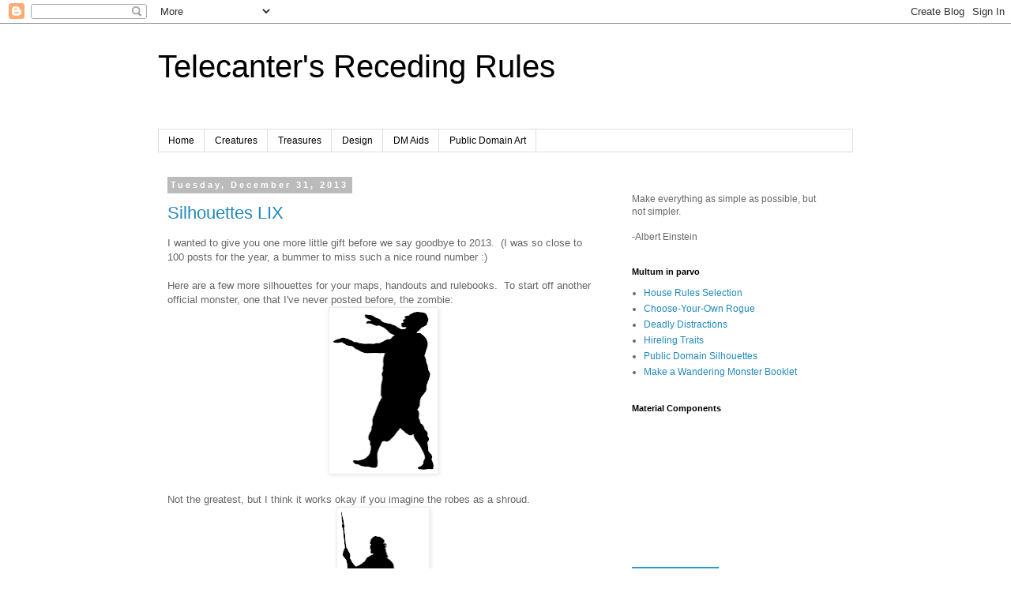

--- FILE ---
content_type: text/html; charset=UTF-8
request_url: https://recedingrules.blogspot.com/2013/12/?m=0
body_size: 23959
content:
<!DOCTYPE html>
<html class='v2' dir='ltr' lang='en'>
<head>
<link href='https://www.blogger.com/static/v1/widgets/335934321-css_bundle_v2.css' rel='stylesheet' type='text/css'/>
<meta content='width=1100' name='viewport'/>
<meta content='text/html; charset=UTF-8' http-equiv='Content-Type'/>
<meta content='blogger' name='generator'/>
<link href='https://recedingrules.blogspot.com/favicon.ico' rel='icon' type='image/x-icon'/>
<link href='http://recedingrules.blogspot.com/2013/12/' rel='canonical'/>
<link rel="alternate" type="application/atom+xml" title="Telecanter&#39;s Receding Rules - Atom" href="https://recedingrules.blogspot.com/feeds/posts/default" />
<link rel="alternate" type="application/rss+xml" title="Telecanter&#39;s Receding Rules - RSS" href="https://recedingrules.blogspot.com/feeds/posts/default?alt=rss" />
<link rel="service.post" type="application/atom+xml" title="Telecanter&#39;s Receding Rules - Atom" href="https://www.blogger.com/feeds/6446461178381374626/posts/default" />
<!--Can't find substitution for tag [blog.ieCssRetrofitLinks]-->
<meta content='http://recedingrules.blogspot.com/2013/12/' property='og:url'/>
<meta content='Telecanter&#39;s Receding Rules' property='og:title'/>
<meta content='' property='og:description'/>
<title>Telecanter's Receding Rules: December 2013</title>
<style id='page-skin-1' type='text/css'><!--
/*
-----------------------------------------------
Blogger Template Style
Name:     Simple
Designer: Blogger
URL:      www.blogger.com
----------------------------------------------- */
/* Content
----------------------------------------------- */
body {
font: normal normal 12px 'Trebuchet MS', Trebuchet, Verdana, sans-serif;
color: #666666;
background: #ffffff none repeat scroll top left;
padding: 0 0 0 0;
}
html body .region-inner {
min-width: 0;
max-width: 100%;
width: auto;
}
h2 {
font-size: 22px;
}
a:link {
text-decoration:none;
color: #2288bb;
}
a:visited {
text-decoration:none;
color: #888888;
}
a:hover {
text-decoration:underline;
color: #33aaff;
}
.body-fauxcolumn-outer .fauxcolumn-inner {
background: transparent none repeat scroll top left;
_background-image: none;
}
.body-fauxcolumn-outer .cap-top {
position: absolute;
z-index: 1;
height: 400px;
width: 100%;
}
.body-fauxcolumn-outer .cap-top .cap-left {
width: 100%;
background: transparent none repeat-x scroll top left;
_background-image: none;
}
.content-outer {
-moz-box-shadow: 0 0 0 rgba(0, 0, 0, .15);
-webkit-box-shadow: 0 0 0 rgba(0, 0, 0, .15);
-goog-ms-box-shadow: 0 0 0 #333333;
box-shadow: 0 0 0 rgba(0, 0, 0, .15);
margin-bottom: 1px;
}
.content-inner {
padding: 10px 40px;
}
.content-inner {
background-color: #ffffff;
}
/* Header
----------------------------------------------- */
.header-outer {
background: transparent none repeat-x scroll 0 -400px;
_background-image: none;
}
.Header h1 {
font: normal normal 40px 'Trebuchet MS',Trebuchet,Verdana,sans-serif;
color: #000000;
text-shadow: 0 0 0 rgba(0, 0, 0, .2);
}
.Header h1 a {
color: #000000;
}
.Header .description {
font-size: 18px;
color: #000000;
}
.header-inner .Header .titlewrapper {
padding: 22px 0;
}
.header-inner .Header .descriptionwrapper {
padding: 0 0;
}
/* Tabs
----------------------------------------------- */
.tabs-inner .section:first-child {
border-top: 0 solid #dddddd;
}
.tabs-inner .section:first-child ul {
margin-top: -1px;
border-top: 1px solid #dddddd;
border-left: 1px solid #dddddd;
border-right: 1px solid #dddddd;
}
.tabs-inner .widget ul {
background: transparent none repeat-x scroll 0 -800px;
_background-image: none;
border-bottom: 1px solid #dddddd;
margin-top: 0;
margin-left: -30px;
margin-right: -30px;
}
.tabs-inner .widget li a {
display: inline-block;
padding: .6em 1em;
font: normal normal 12px 'Trebuchet MS', Trebuchet, Verdana, sans-serif;
color: #000000;
border-left: 1px solid #ffffff;
border-right: 1px solid #dddddd;
}
.tabs-inner .widget li:first-child a {
border-left: none;
}
.tabs-inner .widget li.selected a, .tabs-inner .widget li a:hover {
color: #000000;
background-color: #eeeeee;
text-decoration: none;
}
/* Columns
----------------------------------------------- */
.main-outer {
border-top: 0 solid transparent;
}
.fauxcolumn-left-outer .fauxcolumn-inner {
border-right: 1px solid transparent;
}
.fauxcolumn-right-outer .fauxcolumn-inner {
border-left: 1px solid transparent;
}
/* Headings
----------------------------------------------- */
div.widget > h2,
div.widget h2.title {
margin: 0 0 1em 0;
font: normal bold 11px 'Trebuchet MS',Trebuchet,Verdana,sans-serif;
color: #000000;
}
/* Widgets
----------------------------------------------- */
.widget .zippy {
color: #999999;
text-shadow: 2px 2px 1px rgba(0, 0, 0, .1);
}
.widget .popular-posts ul {
list-style: none;
}
/* Posts
----------------------------------------------- */
h2.date-header {
font: normal bold 11px Arial, Tahoma, Helvetica, FreeSans, sans-serif;
}
.date-header span {
background-color: #bbbbbb;
color: #ffffff;
padding: 0.4em;
letter-spacing: 3px;
margin: inherit;
}
.main-inner {
padding-top: 35px;
padding-bottom: 65px;
}
.main-inner .column-center-inner {
padding: 0 0;
}
.main-inner .column-center-inner .section {
margin: 0 1em;
}
.post {
margin: 0 0 45px 0;
}
h3.post-title, .comments h4 {
font: normal normal 22px 'Trebuchet MS',Trebuchet,Verdana,sans-serif;
margin: .75em 0 0;
}
.post-body {
font-size: 110%;
line-height: 1.4;
position: relative;
}
.post-body img, .post-body .tr-caption-container, .Profile img, .Image img,
.BlogList .item-thumbnail img {
padding: 2px;
background: #ffffff;
border: 1px solid #eeeeee;
-moz-box-shadow: 1px 1px 5px rgba(0, 0, 0, .1);
-webkit-box-shadow: 1px 1px 5px rgba(0, 0, 0, .1);
box-shadow: 1px 1px 5px rgba(0, 0, 0, .1);
}
.post-body img, .post-body .tr-caption-container {
padding: 5px;
}
.post-body .tr-caption-container {
color: #666666;
}
.post-body .tr-caption-container img {
padding: 0;
background: transparent;
border: none;
-moz-box-shadow: 0 0 0 rgba(0, 0, 0, .1);
-webkit-box-shadow: 0 0 0 rgba(0, 0, 0, .1);
box-shadow: 0 0 0 rgba(0, 0, 0, .1);
}
.post-header {
margin: 0 0 1.5em;
line-height: 1.6;
font-size: 90%;
}
.post-footer {
margin: 20px -2px 0;
padding: 5px 10px;
color: #666666;
background-color: #eeeeee;
border-bottom: 1px solid #eeeeee;
line-height: 1.6;
font-size: 90%;
}
#comments .comment-author {
padding-top: 1.5em;
border-top: 1px solid transparent;
background-position: 0 1.5em;
}
#comments .comment-author:first-child {
padding-top: 0;
border-top: none;
}
.avatar-image-container {
margin: .2em 0 0;
}
#comments .avatar-image-container img {
border: 1px solid #eeeeee;
}
/* Comments
----------------------------------------------- */
.comments .comments-content .icon.blog-author {
background-repeat: no-repeat;
background-image: url([data-uri]);
}
.comments .comments-content .loadmore a {
border-top: 1px solid #999999;
border-bottom: 1px solid #999999;
}
.comments .comment-thread.inline-thread {
background-color: #eeeeee;
}
.comments .continue {
border-top: 2px solid #999999;
}
/* Accents
---------------------------------------------- */
.section-columns td.columns-cell {
border-left: 1px solid transparent;
}
.blog-pager {
background: transparent url(//www.blogblog.com/1kt/simple/paging_dot.png) repeat-x scroll top center;
}
.blog-pager-older-link, .home-link,
.blog-pager-newer-link {
background-color: #ffffff;
padding: 5px;
}
.footer-outer {
border-top: 1px dashed #bbbbbb;
}
/* Mobile
----------------------------------------------- */
body.mobile  {
background-size: auto;
}
.mobile .body-fauxcolumn-outer {
background: transparent none repeat scroll top left;
}
.mobile .body-fauxcolumn-outer .cap-top {
background-size: 100% auto;
}
.mobile .content-outer {
-webkit-box-shadow: 0 0 3px rgba(0, 0, 0, .15);
box-shadow: 0 0 3px rgba(0, 0, 0, .15);
}
.mobile .tabs-inner .widget ul {
margin-left: 0;
margin-right: 0;
}
.mobile .post {
margin: 0;
}
.mobile .main-inner .column-center-inner .section {
margin: 0;
}
.mobile .date-header span {
padding: 0.1em 10px;
margin: 0 -10px;
}
.mobile h3.post-title {
margin: 0;
}
.mobile .blog-pager {
background: transparent none no-repeat scroll top center;
}
.mobile .footer-outer {
border-top: none;
}
.mobile .main-inner, .mobile .footer-inner {
background-color: #ffffff;
}
.mobile-index-contents {
color: #666666;
}
.mobile-link-button {
background-color: #2288bb;
}
.mobile-link-button a:link, .mobile-link-button a:visited {
color: #ffffff;
}
.mobile .tabs-inner .section:first-child {
border-top: none;
}
.mobile .tabs-inner .PageList .widget-content {
background-color: #eeeeee;
color: #000000;
border-top: 1px solid #dddddd;
border-bottom: 1px solid #dddddd;
}
.mobile .tabs-inner .PageList .widget-content .pagelist-arrow {
border-left: 1px solid #dddddd;
}

--></style>
<style id='template-skin-1' type='text/css'><!--
body {
min-width: 960px;
}
.content-outer, .content-fauxcolumn-outer, .region-inner {
min-width: 960px;
max-width: 960px;
_width: 960px;
}
.main-inner .columns {
padding-left: 0;
padding-right: 310px;
}
.main-inner .fauxcolumn-center-outer {
left: 0;
right: 310px;
/* IE6 does not respect left and right together */
_width: expression(this.parentNode.offsetWidth -
parseInt("0") -
parseInt("310px") + 'px');
}
.main-inner .fauxcolumn-left-outer {
width: 0;
}
.main-inner .fauxcolumn-right-outer {
width: 310px;
}
.main-inner .column-left-outer {
width: 0;
right: 100%;
margin-left: -0;
}
.main-inner .column-right-outer {
width: 310px;
margin-right: -310px;
}
#layout {
min-width: 0;
}
#layout .content-outer {
min-width: 0;
width: 800px;
}
#layout .region-inner {
min-width: 0;
width: auto;
}
body#layout div.add_widget {
padding: 8px;
}
body#layout div.add_widget a {
margin-left: 32px;
}
--></style>
<link href='https://www.blogger.com/dyn-css/authorization.css?targetBlogID=6446461178381374626&amp;zx=277c62d7-4f38-4dd1-a1ca-3a59179325a3' media='none' onload='if(media!=&#39;all&#39;)media=&#39;all&#39;' rel='stylesheet'/><noscript><link href='https://www.blogger.com/dyn-css/authorization.css?targetBlogID=6446461178381374626&amp;zx=277c62d7-4f38-4dd1-a1ca-3a59179325a3' rel='stylesheet'/></noscript>
<meta name='google-adsense-platform-account' content='ca-host-pub-1556223355139109'/>
<meta name='google-adsense-platform-domain' content='blogspot.com'/>

</head>
<body class='loading variant-simplysimple'>
<div class='navbar section' id='navbar' name='Navbar'><div class='widget Navbar' data-version='1' id='Navbar1'><script type="text/javascript">
    function setAttributeOnload(object, attribute, val) {
      if(window.addEventListener) {
        window.addEventListener('load',
          function(){ object[attribute] = val; }, false);
      } else {
        window.attachEvent('onload', function(){ object[attribute] = val; });
      }
    }
  </script>
<div id="navbar-iframe-container"></div>
<script type="text/javascript" src="https://apis.google.com/js/platform.js"></script>
<script type="text/javascript">
      gapi.load("gapi.iframes:gapi.iframes.style.bubble", function() {
        if (gapi.iframes && gapi.iframes.getContext) {
          gapi.iframes.getContext().openChild({
              url: 'https://www.blogger.com/navbar/6446461178381374626?origin\x3dhttps://recedingrules.blogspot.com',
              where: document.getElementById("navbar-iframe-container"),
              id: "navbar-iframe"
          });
        }
      });
    </script><script type="text/javascript">
(function() {
var script = document.createElement('script');
script.type = 'text/javascript';
script.src = '//pagead2.googlesyndication.com/pagead/js/google_top_exp.js';
var head = document.getElementsByTagName('head')[0];
if (head) {
head.appendChild(script);
}})();
</script>
</div></div>
<div class='body-fauxcolumns'>
<div class='fauxcolumn-outer body-fauxcolumn-outer'>
<div class='cap-top'>
<div class='cap-left'></div>
<div class='cap-right'></div>
</div>
<div class='fauxborder-left'>
<div class='fauxborder-right'></div>
<div class='fauxcolumn-inner'>
</div>
</div>
<div class='cap-bottom'>
<div class='cap-left'></div>
<div class='cap-right'></div>
</div>
</div>
</div>
<div class='content'>
<div class='content-fauxcolumns'>
<div class='fauxcolumn-outer content-fauxcolumn-outer'>
<div class='cap-top'>
<div class='cap-left'></div>
<div class='cap-right'></div>
</div>
<div class='fauxborder-left'>
<div class='fauxborder-right'></div>
<div class='fauxcolumn-inner'>
</div>
</div>
<div class='cap-bottom'>
<div class='cap-left'></div>
<div class='cap-right'></div>
</div>
</div>
</div>
<div class='content-outer'>
<div class='content-cap-top cap-top'>
<div class='cap-left'></div>
<div class='cap-right'></div>
</div>
<div class='fauxborder-left content-fauxborder-left'>
<div class='fauxborder-right content-fauxborder-right'></div>
<div class='content-inner'>
<header>
<div class='header-outer'>
<div class='header-cap-top cap-top'>
<div class='cap-left'></div>
<div class='cap-right'></div>
</div>
<div class='fauxborder-left header-fauxborder-left'>
<div class='fauxborder-right header-fauxborder-right'></div>
<div class='region-inner header-inner'>
<div class='header section' id='header' name='Header'><div class='widget Header' data-version='1' id='Header1'>
<div id='header-inner'>
<div class='titlewrapper'>
<h1 class='title'>
<a href='https://recedingrules.blogspot.com/?m=0'>
Telecanter's Receding Rules
</a>
</h1>
</div>
<div class='descriptionwrapper'>
<p class='description'><span>
</span></p>
</div>
</div>
</div></div>
</div>
</div>
<div class='header-cap-bottom cap-bottom'>
<div class='cap-left'></div>
<div class='cap-right'></div>
</div>
</div>
</header>
<div class='tabs-outer'>
<div class='tabs-cap-top cap-top'>
<div class='cap-left'></div>
<div class='cap-right'></div>
</div>
<div class='fauxborder-left tabs-fauxborder-left'>
<div class='fauxborder-right tabs-fauxborder-right'></div>
<div class='region-inner tabs-inner'>
<div class='tabs section' id='crosscol' name='Cross-Column'><div class='widget PageList' data-version='1' id='PageList1'>
<h2>Pages</h2>
<div class='widget-content'>
<ul>
<li>
<a href='https://recedingrules.blogspot.com/?m=0'>Home</a>
</li>
<li>
<a href='https://recedingrules.blogspot.com/p/creatures.html?m=0'>Creatures</a>
</li>
<li>
<a href='https://recedingrules.blogspot.com/p/treasures.html?m=0'>Treasures</a>
</li>
<li>
<a href='https://recedingrules.blogspot.com/p/design.html?m=0'>Design</a>
</li>
<li>
<a href='https://recedingrules.blogspot.com/p/dm-aids.html?m=0'>DM Aids</a>
</li>
<li>
<a href='https://recedingrules.blogspot.com/p/public-domain-images.html?m=0'>Public Domain Art</a>
</li>
</ul>
<div class='clear'></div>
</div>
</div></div>
<div class='tabs no-items section' id='crosscol-overflow' name='Cross-Column 2'></div>
</div>
</div>
<div class='tabs-cap-bottom cap-bottom'>
<div class='cap-left'></div>
<div class='cap-right'></div>
</div>
</div>
<div class='main-outer'>
<div class='main-cap-top cap-top'>
<div class='cap-left'></div>
<div class='cap-right'></div>
</div>
<div class='fauxborder-left main-fauxborder-left'>
<div class='fauxborder-right main-fauxborder-right'></div>
<div class='region-inner main-inner'>
<div class='columns fauxcolumns'>
<div class='fauxcolumn-outer fauxcolumn-center-outer'>
<div class='cap-top'>
<div class='cap-left'></div>
<div class='cap-right'></div>
</div>
<div class='fauxborder-left'>
<div class='fauxborder-right'></div>
<div class='fauxcolumn-inner'>
</div>
</div>
<div class='cap-bottom'>
<div class='cap-left'></div>
<div class='cap-right'></div>
</div>
</div>
<div class='fauxcolumn-outer fauxcolumn-left-outer'>
<div class='cap-top'>
<div class='cap-left'></div>
<div class='cap-right'></div>
</div>
<div class='fauxborder-left'>
<div class='fauxborder-right'></div>
<div class='fauxcolumn-inner'>
</div>
</div>
<div class='cap-bottom'>
<div class='cap-left'></div>
<div class='cap-right'></div>
</div>
</div>
<div class='fauxcolumn-outer fauxcolumn-right-outer'>
<div class='cap-top'>
<div class='cap-left'></div>
<div class='cap-right'></div>
</div>
<div class='fauxborder-left'>
<div class='fauxborder-right'></div>
<div class='fauxcolumn-inner'>
</div>
</div>
<div class='cap-bottom'>
<div class='cap-left'></div>
<div class='cap-right'></div>
</div>
</div>
<!-- corrects IE6 width calculation -->
<div class='columns-inner'>
<div class='column-center-outer'>
<div class='column-center-inner'>
<div class='main section' id='main' name='Main'><div class='widget Blog' data-version='1' id='Blog1'>
<div class='blog-posts hfeed'>

          <div class="date-outer">
        
<h2 class='date-header'><span>Tuesday, December 31, 2013</span></h2>

          <div class="date-posts">
        
<div class='post-outer'>
<div class='post hentry'>
<a name='389880903339810907'></a>
<h3 class='post-title entry-title'>
<a href='https://recedingrules.blogspot.com/2013/12/silhouettes-lix.html?m=0'>Silhouettes LIX</a>
</h3>
<div class='post-header'>
<div class='post-header-line-1'></div>
</div>
<div class='post-body entry-content' id='post-body-389880903339810907'>
I wanted to give you one more little gift before we say goodbye to 2013.&nbsp; (I was so close to 100 posts for the year, a bummer to miss such a nice round number :)<br />
<br />
Here are a few more silhouettes for your maps, handouts and rulebooks.&nbsp; To start off another official monster, one that I've never posted before, the zombie:<br />
<div class="separator" style="clear: both; text-align: center;">
<a href="https://blogger.googleusercontent.com/img/b/R29vZ2xl/AVvXsEiSby0n3Mlt6kEmlhitrv6jFinjUxUhnuD2jGnNRh48_AparL1dPA_gcGOv4oArFWsZ7MD47y5w3FgCdJWzHk6MlJTjeFWgwbTYXO5OxdAFxIM1LR3OI4Hxxx_Y5ok8748tZRMWcNYhUA8/s1600/11307115855_fda7ddd5e2_oc.png" imageanchor="1" style="margin-left: 1em; margin-right: 1em;"><img border="0" height="200" src="https://blogger.googleusercontent.com/img/b/R29vZ2xl/AVvXsEiSby0n3Mlt6kEmlhitrv6jFinjUxUhnuD2jGnNRh48_AparL1dPA_gcGOv4oArFWsZ7MD47y5w3FgCdJWzHk6MlJTjeFWgwbTYXO5OxdAFxIM1LR3OI4Hxxx_Y5ok8748tZRMWcNYhUA8/s200/11307115855_fda7ddd5e2_oc.png" width="127" /></a></div>
<br />
Not the greatest, but I think it works okay if you imagine the robes as a shroud.<br />
<div class="separator" style="clear: both; text-align: center;">
<a href="https://blogger.googleusercontent.com/img/b/R29vZ2xl/AVvXsEh8mIx0OwCESrhNk4xAVIx15tI9aKCW0-0N5beOGN1K5CIb9Zko23mZ0GOqb_F2Ts0gtdnakz86urZcOdkJCIFPrLXEGifT22xL1IBpZVROuxQ2Sd7l_XZMpZHLsCj23FVO-5SvN8MUvLA/s1600/11306258685_281a18d5c0_oc.png" imageanchor="1" style="margin-left: 1em; margin-right: 1em;"><img border="0" height="200" src="https://blogger.googleusercontent.com/img/b/R29vZ2xl/AVvXsEh8mIx0OwCESrhNk4xAVIx15tI9aKCW0-0N5beOGN1K5CIb9Zko23mZ0GOqb_F2Ts0gtdnakz86urZcOdkJCIFPrLXEGifT22xL1IBpZVROuxQ2Sd7l_XZMpZHLsCj23FVO-5SvN8MUvLA/s200/11306258685_281a18d5c0_oc.png" width="106" /></a></div>
<br />
A man with spear.
<br />
<div class="separator" style="clear: both; text-align: center;">
<a href="https://blogger.googleusercontent.com/img/b/R29vZ2xl/AVvXsEip0BK-dNoq8avBJ5s2Wz8j5BjrJIKR_LcleegEVWnMyff9ys8JiC_FRbuXwRf9mh6u7M5_Wk-moSSkHX0jBlgIP3TuClUA5GJF3XzA7FwiZun5dxZpfEvwdGjjObiPsLgUfc0-OuEiWeo/s1600/11306565175_81f90b52f6_oc.png" imageanchor="1" style="margin-left: 1em; margin-right: 1em;"><img border="0" height="200" src="https://blogger.googleusercontent.com/img/b/R29vZ2xl/AVvXsEip0BK-dNoq8avBJ5s2Wz8j5BjrJIKR_LcleegEVWnMyff9ys8JiC_FRbuXwRf9mh6u7M5_Wk-moSSkHX0jBlgIP3TuClUA5GJF3XzA7FwiZun5dxZpfEvwdGjjObiPsLgUfc0-OuEiWeo/s200/11306565175_81f90b52f6_oc.png" width="62" /></a></div>
<br />
A falconer.
<br />
<div class="separator" style="clear: both; text-align: center;">
<a href="https://blogger.googleusercontent.com/img/b/R29vZ2xl/AVvXsEgZ5bzA1Etjs7G6gF2XL3NGOgkFuMdee0CVtApQFdmlXXFbkdxYQTwPkELmh_cY0n6UYadobt-bJfUeKKLrAYooFC0Lq0Zhkufe0ZOeoJqliqANqWe3PZC4Mcn8WmGKKG5003itK3vqVVk/s1600/HandHydrab.png" imageanchor="1" style="margin-left: 1em; margin-right: 1em;"><img border="0" height="157" src="https://blogger.googleusercontent.com/img/b/R29vZ2xl/AVvXsEgZ5bzA1Etjs7G6gF2XL3NGOgkFuMdee0CVtApQFdmlXXFbkdxYQTwPkELmh_cY0n6UYadobt-bJfUeKKLrAYooFC0Lq0Zhkufe0ZOeoJqliqANqWe3PZC4Mcn8WmGKKG5003itK3vqVVk/s200/HandHydrab.png" width="200" /></a></div>
<br />
The notorious hand hydra.
<br />
<div class="separator" style="clear: both; text-align: center;">
<a href="https://blogger.googleusercontent.com/img/b/R29vZ2xl/AVvXsEjAgXPdy9e5KkwQmudlljpLCh68_p1YIrPnJHiGOpxgl-5pXqBjW6MYx80CND4xK4tyYoY5SDrHBZvioo81jYF4PSkKGi-CB1gQr2VIoYbW1E580gEbx0MCanmm_3KEaoNY-pIo_vZv4k4/s1600/jatakatalesanima00babb_0046.png" imageanchor="1" style="margin-left: 1em; margin-right: 1em;"><img border="0" height="200" src="https://blogger.googleusercontent.com/img/b/R29vZ2xl/AVvXsEjAgXPdy9e5KkwQmudlljpLCh68_p1YIrPnJHiGOpxgl-5pXqBjW6MYx80CND4xK4tyYoY5SDrHBZvioo81jYF4PSkKGi-CB1gQr2VIoYbW1E580gEbx0MCanmm_3KEaoNY-pIo_vZv4k4/s200/jatakatalesanima00babb_0046.png" width="168" /></a></div>
<br />
And a camp fire.<br />
<br />
These are all in the public domain and you can use them as you wish without even needing to attribute them to me.&nbsp; I will add the to the zipfile linked in the side bar, but probably tomorrow, I got to run to a New Year's party.&nbsp; Here's to a great new year!
<div style='clear: both;'></div>
</div>
<div class='post-footer'>
<div class='post-footer-line post-footer-line-1'><span class='post-author vcard'>
Posted by
<span class='fn'>Telecanter</span>
</span>
<span class='post-timestamp'>
at
<a class='timestamp-link' href='https://recedingrules.blogspot.com/2013/12/silhouettes-lix.html?m=0' rel='bookmark' title='permanent link'><abbr class='published' title='2013-12-31T18:27:00-08:00'>6:27&#8239;PM</abbr></a>
</span>
<span class='post-comment-link'>
<a class='comment-link' href='https://recedingrules.blogspot.com/2013/12/silhouettes-lix.html?m=0#comment-form' onclick=''>2
comments</a>
</span>
<span class='post-icons'>
<span class='item-action'>
<a href='https://www.blogger.com/email-post/6446461178381374626/389880903339810907' title='Email Post'>
<img alt="" class="icon-action" height="13" src="//img1.blogblog.com/img/icon18_email.gif" width="18">
</a>
</span>
<span class='item-control blog-admin pid-313045236'>
<a href='https://www.blogger.com/post-edit.g?blogID=6446461178381374626&postID=389880903339810907&from=pencil' title='Edit Post'>
<img alt='' class='icon-action' height='18' src='https://resources.blogblog.com/img/icon18_edit_allbkg.gif' width='18'/>
</a>
</span>
</span>
<span class='post-backlinks post-comment-link'>
</span>
<script src="//cdn.printfriendly.com/printfriendly.js" type="text/javascript"></script><a class='printfriendly' href='http://www.printfriendly.com' onclick='window.print(); return false;' style=' color:#6D9F00; text-decoration:none;' title='Printer Friendly and PDF'><img alt="Print Friendly and PDF" src="https://lh3.googleusercontent.com/blogger_img_proxy/AEn0k_vDYCuRLOMJhHJ1hs9a4OKOaKuMYO2uKkkapwyjkRZwMT8Ebuts12nqme3sYX3hXteCDbmHyRgUG8wt1daHtz0HX71XR7TFFDx5cTyYAubgx9M=s0-d" style="border:none;"><span style='font-size:16px; margin:0 8px 0 3px;'>Print</span><img alt="Print Friendly and PDF" src="https://lh3.googleusercontent.com/blogger_img_proxy/AEn0k_t7L-Ln9Hl-jUHFnQLyqfCQPV8EItBWPKbZQnqyBivnHdZ29YV9mAmjhpgooe5Mw3cfBBdLmWxn-OMqQrFu2tq6CCnWWZ8PcOvfokqpf2kv=s0-d" style="border:none;"><span style='font-size:16px; margin:0 8px 0 3px;'>PDF</span></a>
</div>
<div class='post-footer-line post-footer-line-2'><span class='post-labels'>
Labels:
<a href='https://recedingrules.blogspot.com/search/label/Art?m=0' rel='tag'>Art</a>,
<a href='https://recedingrules.blogspot.com/search/label/Silhouette?m=0' rel='tag'>Silhouette</a>,
<a href='https://recedingrules.blogspot.com/search/label/Tools?m=0' rel='tag'>Tools</a>
</span>
</div>
<div class='post-footer-line post-footer-line-3'><span class='post-location'>
</span>
</div>
</div>
</div>
</div>

          </div></div>
        

          <div class="date-outer">
        
<h2 class='date-header'><span>Monday, December 30, 2013</span></h2>

          <div class="date-posts">
        
<div class='post-outer'>
<div class='post hentry'>
<a name='7786306557136929956'></a>
<h3 class='post-title entry-title'>
<a href='https://recedingrules.blogspot.com/2013/12/npc-portraits-wizards.html?m=0'>NPC Portraits: Wizards!</a>
</h3>
<div class='post-header'>
<div class='post-header-line-1'></div>
</div>
<div class='post-body entry-content' id='post-body-7786306557136929956'>
&nbsp;&nbsp; There seemed to be some interest in the portraits I posted last time, so I went back to the well.&nbsp; My first time through, I was skipping anything that looked like it wouldn't fit into my own psuedo-medieval campaign: things like hair dos and uniforms from the 1800s.&nbsp; But I started thinking, the time a DM might most need npc portraits, for more character-based games like mysteries or Lovecraftian-type adventures, those more modern features wouldn't be a concern.&nbsp; So, I started grabbing anything that met my other quality standards.&nbsp; Unfortunately that means there are a lot.&nbsp; I think I might eventually incorporate these into a zip file.&nbsp; But in the meantime, while I crop and clean up the new portraits I thought I'd give you a few more that might work pretty well in a psuedo-medieval campaign as spell casters, sages, or seers of some sort:<br />
<div class="separator" style="clear: both; text-align: center;">
<a href="https://blogger.googleusercontent.com/img/b/R29vZ2xl/AVvXsEj6qMJdWUHXXSCDg2fQ-jVmAEhGdT8izXbWy9y4RrDbRBTFoi93qg3a_fRBPfGtSxSHiqxdBaVp02ilkR_VwfTUVuXhiWllDFExTqbPTz61l9kJgqZfrgR-W4R6cZmTcqLMAXfWHKJ-vyo/s1600/11306666986_8941baa9e8_o.png" imageanchor="1" style="margin-left: 1em; margin-right: 1em;"><img border="0" height="200" src="https://blogger.googleusercontent.com/img/b/R29vZ2xl/AVvXsEj6qMJdWUHXXSCDg2fQ-jVmAEhGdT8izXbWy9y4RrDbRBTFoi93qg3a_fRBPfGtSxSHiqxdBaVp02ilkR_VwfTUVuXhiWllDFExTqbPTz61l9kJgqZfrgR-W4R6cZmTcqLMAXfWHKJ-vyo/s200/11306666986_8941baa9e8_o.png" width="145" /></a></div>
<div class="separator" style="clear: both; text-align: center;">
<a href="https://blogger.googleusercontent.com/img/b/R29vZ2xl/AVvXsEjf_djWabVKAtjdJkVsu3beS2wJon-fvue14RCmYjUpvpbiReUVAM6pX_kQ1PTSoUmDm9pD5sbG7yVm4pgqU9mIrDqihk_WBwN5ROw1dS8i6xbNC7ybulyL5q03toKsio_F2W-CyAICFlM/s1600/11306633053_53c63ba73b_o.png" imageanchor="1" style="margin-left: 1em; margin-right: 1em;"><img border="0" height="200" src="https://blogger.googleusercontent.com/img/b/R29vZ2xl/AVvXsEjf_djWabVKAtjdJkVsu3beS2wJon-fvue14RCmYjUpvpbiReUVAM6pX_kQ1PTSoUmDm9pD5sbG7yVm4pgqU9mIrDqihk_WBwN5ROw1dS8i6xbNC7ybulyL5q03toKsio_F2W-CyAICFlM/s200/11306633053_53c63ba73b_o.png" width="123" /></a></div>
<div class="separator" style="clear: both; text-align: center;">
<a href="https://blogger.googleusercontent.com/img/b/R29vZ2xl/AVvXsEhPud7VYGxMIUvU9t89B1bUxJOtEqT5mKbohyphenhyphen-aTmFFyIwkOp16De9joXoifnIXZAN2HZV5vp7VuudwiScOHiJMDCYFiYfLYfWVxiTxQoxpuaeZ6A_TQhJQOuUAjNhVBUdEFb1rXMJpu8Q/s1600/11306522315_691ec8dc61_o.png" imageanchor="1" style="margin-left: 1em; margin-right: 1em;"><img border="0" height="200" src="https://blogger.googleusercontent.com/img/b/R29vZ2xl/AVvXsEhPud7VYGxMIUvU9t89B1bUxJOtEqT5mKbohyphenhyphen-aTmFFyIwkOp16De9joXoifnIXZAN2HZV5vp7VuudwiScOHiJMDCYFiYfLYfWVxiTxQoxpuaeZ6A_TQhJQOuUAjNhVBUdEFb1rXMJpu8Q/s200/11306522315_691ec8dc61_o.png" width="130" /></a></div>
<div class="separator" style="clear: both; text-align: center;">
<a href="https://blogger.googleusercontent.com/img/b/R29vZ2xl/AVvXsEiocAUHvAj-tc6yHYaLAt640o-gb7SKnoBodwf99ljXMLCXwQU1yN2UFHYyT18Q4BUlDnHWuSew2hNV55BCe9RPGfLplEDqpjlgJXk1XjJf63BHy-zIoOvM9cgQ28_gUlDJj8qxIEQ37kM/s1600/11306408495_58c093c9ab_o.png" imageanchor="1" style="margin-left: 1em; margin-right: 1em;"><img border="0" height="200" src="https://blogger.googleusercontent.com/img/b/R29vZ2xl/AVvXsEiocAUHvAj-tc6yHYaLAt640o-gb7SKnoBodwf99ljXMLCXwQU1yN2UFHYyT18Q4BUlDnHWuSew2hNV55BCe9RPGfLplEDqpjlgJXk1XjJf63BHy-zIoOvM9cgQ28_gUlDJj8qxIEQ37kM/s200/11306408495_58c093c9ab_o.png" width="136" /></a></div>
<div class="separator" style="clear: both; text-align: center;">
<a href="https://blogger.googleusercontent.com/img/b/R29vZ2xl/AVvXsEilKFlvvFmIG80eNDrETr-Tmhj2fXq_xS6hiQSQmDGuqNWME8FHYlWVUsY01wrCK4hQhX9idxwFzwkWc1ucPc2zcTWPuOvDCdn-Wl7G2xqxbrphRbczEYNC5muHpM4sfk98fQETcpyB79g/s1600/11306500974_1e50154053_o.png" imageanchor="1" style="margin-left: 1em; margin-right: 1em;"><img border="0" height="200" src="https://blogger.googleusercontent.com/img/b/R29vZ2xl/AVvXsEilKFlvvFmIG80eNDrETr-Tmhj2fXq_xS6hiQSQmDGuqNWME8FHYlWVUsY01wrCK4hQhX9idxwFzwkWc1ucPc2zcTWPuOvDCdn-Wl7G2xqxbrphRbczEYNC5muHpM4sfk98fQETcpyB79g/s200/11306500974_1e50154053_o.png" width="154" /></a></div>
<div class="separator" style="clear: both; text-align: center;">
<a href="https://blogger.googleusercontent.com/img/b/R29vZ2xl/AVvXsEiYie0Jw9D_36dlvtwH3a44nTJy906G_GVsvS71XCIeLz9TkSDJFxtXhWQCYkTyK4NAu6fjD2Ks8d2dsFknqsv-we11mvnzlog3nqm1tvUUtVkK2WwYpGQaGyKaxwnmWKeAZ9Y8MHNcp54/s1600/11306504616_f39dcf13ce_o.png" imageanchor="1" style="margin-left: 1em; margin-right: 1em;"><img border="0" height="200" src="https://blogger.googleusercontent.com/img/b/R29vZ2xl/AVvXsEiYie0Jw9D_36dlvtwH3a44nTJy906G_GVsvS71XCIeLz9TkSDJFxtXhWQCYkTyK4NAu6fjD2Ks8d2dsFknqsv-we11mvnzlog3nqm1tvUUtVkK2WwYpGQaGyKaxwnmWKeAZ9Y8MHNcp54/s200/11306504616_f39dcf13ce_o.png" width="141" /></a></div>
I leave their specialities, their weaknesses, their secrets to another time . . . or to you.
<div style='clear: both;'></div>
</div>
<div class='post-footer'>
<div class='post-footer-line post-footer-line-1'><span class='post-author vcard'>
Posted by
<span class='fn'>Telecanter</span>
</span>
<span class='post-timestamp'>
at
<a class='timestamp-link' href='https://recedingrules.blogspot.com/2013/12/npc-portraits-wizards.html?m=0' rel='bookmark' title='permanent link'><abbr class='published' title='2013-12-30T13:04:00-08:00'>1:04&#8239;PM</abbr></a>
</span>
<span class='post-comment-link'>
<a class='comment-link' href='https://recedingrules.blogspot.com/2013/12/npc-portraits-wizards.html?m=0#comment-form' onclick=''>0
comments</a>
</span>
<span class='post-icons'>
<span class='item-action'>
<a href='https://www.blogger.com/email-post/6446461178381374626/7786306557136929956' title='Email Post'>
<img alt="" class="icon-action" height="13" src="//img1.blogblog.com/img/icon18_email.gif" width="18">
</a>
</span>
<span class='item-control blog-admin pid-313045236'>
<a href='https://www.blogger.com/post-edit.g?blogID=6446461178381374626&postID=7786306557136929956&from=pencil' title='Edit Post'>
<img alt='' class='icon-action' height='18' src='https://resources.blogblog.com/img/icon18_edit_allbkg.gif' width='18'/>
</a>
</span>
</span>
<span class='post-backlinks post-comment-link'>
</span>
<script src="//cdn.printfriendly.com/printfriendly.js" type="text/javascript"></script><a class='printfriendly' href='http://www.printfriendly.com' onclick='window.print(); return false;' style=' color:#6D9F00; text-decoration:none;' title='Printer Friendly and PDF'><img alt="Print Friendly and PDF" src="https://lh3.googleusercontent.com/blogger_img_proxy/AEn0k_vDYCuRLOMJhHJ1hs9a4OKOaKuMYO2uKkkapwyjkRZwMT8Ebuts12nqme3sYX3hXteCDbmHyRgUG8wt1daHtz0HX71XR7TFFDx5cTyYAubgx9M=s0-d" style="border:none;"><span style='font-size:16px; margin:0 8px 0 3px;'>Print</span><img alt="Print Friendly and PDF" src="https://lh3.googleusercontent.com/blogger_img_proxy/AEn0k_t7L-Ln9Hl-jUHFnQLyqfCQPV8EItBWPKbZQnqyBivnHdZ29YV9mAmjhpgooe5Mw3cfBBdLmWxn-OMqQrFu2tq6CCnWWZ8PcOvfokqpf2kv=s0-d" style="border:none;"><span style='font-size:16px; margin:0 8px 0 3px;'>PDF</span></a>
</div>
<div class='post-footer-line post-footer-line-2'><span class='post-labels'>
Labels:
<a href='https://recedingrules.blogspot.com/search/label/Art?m=0' rel='tag'>Art</a>,
<a href='https://recedingrules.blogspot.com/search/label/NPCs?m=0' rel='tag'>NPCs</a>,
<a href='https://recedingrules.blogspot.com/search/label/Tools?m=0' rel='tag'>Tools</a>
</span>
</div>
<div class='post-footer-line post-footer-line-3'><span class='post-location'>
</span>
</div>
</div>
</div>
</div>

          </div></div>
        

          <div class="date-outer">
        
<h2 class='date-header'><span>Sunday, December 29, 2013</span></h2>

          <div class="date-posts">
        
<div class='post-outer'>
<div class='post hentry'>
<a name='1038526741134096537'></a>
<h3 class='post-title entry-title'>
<a href='https://recedingrules.blogspot.com/2013/12/video-game-chat-total-war-rome-ii.html?m=0'>Video Game Chat: Total War: Rome II</a>
</h3>
<div class='post-header'>
<div class='post-header-line-1'></div>
</div>
<div class='post-body entry-content' id='post-body-1038526741134096537'>
I am a big fan of Rome Total War and I would recommend you skipping its sequel.<br />
<br />
I could ramble on but I'll stick to a few simple points instead.&nbsp; You can read my review of the original<a href="http://recedingrules.blogspot.com/2011/02/rome-total-war.html"> here</a>.<br />
<br />
So, this sequel was 9 years in the making and Creative Assembly has made several games in the series in the mean time.&nbsp; How did they do? <br />
<br />
<b>The Good</b><br />
The graphics are beautiful and the unit cards are lovely in their stylized designs.&nbsp; (Although, my top-of-the-line video card can't handle it when it rains on the battle field or when towers tumble in a siege.&nbsp; I guess they were future proofing by designing for next-gen video cards?)<br />
<div class="separator" style="clear: both; text-align: center;">
<a href="https://blogger.googleusercontent.com/img/b/R29vZ2xl/AVvXsEgVNOB0VuF1bl1IWu5edMwGu8xbTcF7fR_EL3Pgg4Ct_Jjsh0VQ2mn_80022Rj9iPqHYyLwRpWEg2_T4kpf-P_cZcAcDYsLHKltLj_feJHqRI5s3DWsZ_sLyawJfnLpeWOqMKP4LS7_KSQ/s1600/Total-War-Rome-2.jpg" imageanchor="1" style="margin-left: 1em; margin-right: 1em;"><img border="0" height="246" src="https://blogger.googleusercontent.com/img/b/R29vZ2xl/AVvXsEgVNOB0VuF1bl1IWu5edMwGu8xbTcF7fR_EL3Pgg4Ct_Jjsh0VQ2mn_80022Rj9iPqHYyLwRpWEg2_T4kpf-P_cZcAcDYsLHKltLj_feJHqRI5s3DWsZ_sLyawJfnLpeWOqMKP4LS7_KSQ/s400/Total-War-Rome-2.jpg" width="400" /></a></div>
<br />
The ahistoric units are gone.<br />
<br />
<b>The Bad</b><br />
The AI is as stupid as it ever was.&nbsp; I've had several computer-run generals do suicide runs into me when the rest of their army had not even engaged yet.&nbsp; (the computer is obviously using them because they are cavalry.&nbsp; Can CA not flag generals as a special kind of last-use cavalry or something?)&nbsp; I've had the computer attack a walled city and then sit there without moving until the battle runs out.&nbsp; Because I had battle time limits set at an hour back then I had to alt-tab out and surf the web while I waited for them to lose the battle they initiated!&nbsp; I've had an enemy general in a city I was conquering sit at a capture point with a superior force while I won the city at a different capture point. Stooopiiid.<br />
<br />
Also, in the original, if you attacked a city without a siege unit (or elephants) that could break down a gate you lost automatically.&nbsp; Not so in this game where any unit can throw Molotov cocktails and burn down your city gates.&nbsp; This makes having walls much less useful and means you still have to put big garrisons in walled cities if they are threatened.<br />
<br />
Diplomacy seems just as weak.&nbsp; Everyone hates you and no one wants to engage in money-making, growth-making trade with you because they hate you.&nbsp; Even though that money and trade <i>now</i> might help them conquer you later.<br />
<br />
<b>The Ugly</b><br />
They took away one of the most fun things of the original -- the families and their hangers-on.&nbsp; Oh, there are generals but every turn is a year.&nbsp; It takes 7 years to raise a full army, several years to pacify a newly conquered city.&nbsp; It takes several years to travel from city to city.&nbsp; You are not going to have any Hannibals or Alexander the Greats in this game unless you balls out blitzkrieg.&nbsp; Your generals will more likely die of old age.&nbsp; And it doesn't really matter in the end, because there is no family tree.&nbsp; The generals feel like random dudes that share your family name.&nbsp; You don't see them grow up, you have no way of anticipating when one will be available.&nbsp; Hell, I've gone a decade with no one from my family available as a general.&nbsp; So, if I want to raise an army all the successes and glory of that army will accrue to some other rival family.<br />
<br />
(There is still a household, but it is usually just one retainer, they take a year to change and they are very similar with many different retainers offering the same benefit, like,for instance, +5% to morale.)<br />
<br />
The way cities work has been completely overhauled.&nbsp; Now cities matter less than regions.&nbsp; A region is made up of a capital and one or more minor cities.&nbsp; The capital can't have agriculture but can hold 6 buildings while the minor cities <i>can</i> have agriculture but only hold 4 buildings.&nbsp; You need food to build certain buildings but most buildings make everyone unhappy because of squalor.&nbsp; So the game pretty much is about juggling these buildings.<br />
<br />
I can understand this in theory being fun.&nbsp; But I just have not enjoyed it.&nbsp; Buildings are expensive and take years to build so destroying them and changing buildings is not an efficient strategy, yet you will often find yourself with either plenty of food but no advancements or with advancements but starving to death with a rebelling populace.&nbsp; You have to realize that the buildings that fight squalor are far down the tech tree, so for decades of game time everything you build pisses people off, even building up your agriculture causes squalor.&nbsp; I have taken to leaving all buildings at the last level they don't cause squalor.&nbsp; So I have a lot of semi-developed cities.<br />
<br />
It could be that I just haven't figured out how to play this game the way it is intended to be played.&nbsp; But for someone who has hundreds of hours in the original (and 140 in this one) that right there is proof that the game is a very different game.&nbsp; And not much of an argument that fans of the first will like it.&nbsp;<br />
<br />
I'm not opposed to a more dynamic and complicated system of city building, I quite liked the way prosperous cities in Empire Total War would lead to the development of small towns.&nbsp; But somehow this game makes it painful.&nbsp; I feel penalized for every change I make and those changes take so long.&nbsp; I keep going back and trying to play.&nbsp; But in the end it feels tedious.&nbsp; I don't understand how in 9 years this is all they managed.&nbsp;<br />
<br />
I think I am going to look to Crusader Kings II (I've played the first one) or Europa Universalis 4 for my strategy fix.&nbsp; Or, heck, just play the original which I find still holds up pretty well.
<div style='clear: both;'></div>
</div>
<div class='post-footer'>
<div class='post-footer-line post-footer-line-1'><span class='post-author vcard'>
Posted by
<span class='fn'>Telecanter</span>
</span>
<span class='post-timestamp'>
at
<a class='timestamp-link' href='https://recedingrules.blogspot.com/2013/12/video-game-chat-total-war-rome-ii.html?m=0' rel='bookmark' title='permanent link'><abbr class='published' title='2013-12-29T09:08:00-08:00'>9:08&#8239;AM</abbr></a>
</span>
<span class='post-comment-link'>
<a class='comment-link' href='https://recedingrules.blogspot.com/2013/12/video-game-chat-total-war-rome-ii.html?m=0#comment-form' onclick=''>4
comments</a>
</span>
<span class='post-icons'>
<span class='item-action'>
<a href='https://www.blogger.com/email-post/6446461178381374626/1038526741134096537' title='Email Post'>
<img alt="" class="icon-action" height="13" src="//img1.blogblog.com/img/icon18_email.gif" width="18">
</a>
</span>
<span class='item-control blog-admin pid-313045236'>
<a href='https://www.blogger.com/post-edit.g?blogID=6446461178381374626&postID=1038526741134096537&from=pencil' title='Edit Post'>
<img alt='' class='icon-action' height='18' src='https://resources.blogblog.com/img/icon18_edit_allbkg.gif' width='18'/>
</a>
</span>
</span>
<span class='post-backlinks post-comment-link'>
</span>
<script src="//cdn.printfriendly.com/printfriendly.js" type="text/javascript"></script><a class='printfriendly' href='http://www.printfriendly.com' onclick='window.print(); return false;' style=' color:#6D9F00; text-decoration:none;' title='Printer Friendly and PDF'><img alt="Print Friendly and PDF" src="https://lh3.googleusercontent.com/blogger_img_proxy/AEn0k_vDYCuRLOMJhHJ1hs9a4OKOaKuMYO2uKkkapwyjkRZwMT8Ebuts12nqme3sYX3hXteCDbmHyRgUG8wt1daHtz0HX71XR7TFFDx5cTyYAubgx9M=s0-d" style="border:none;"><span style='font-size:16px; margin:0 8px 0 3px;'>Print</span><img alt="Print Friendly and PDF" src="https://lh3.googleusercontent.com/blogger_img_proxy/AEn0k_t7L-Ln9Hl-jUHFnQLyqfCQPV8EItBWPKbZQnqyBivnHdZ29YV9mAmjhpgooe5Mw3cfBBdLmWxn-OMqQrFu2tq6CCnWWZ8PcOvfokqpf2kv=s0-d" style="border:none;"><span style='font-size:16px; margin:0 8px 0 3px;'>PDF</span></a>
</div>
<div class='post-footer-line post-footer-line-2'><span class='post-labels'>
Labels:
<a href='https://recedingrules.blogspot.com/search/label/Review?m=0' rel='tag'>Review</a>,
<a href='https://recedingrules.blogspot.com/search/label/Video%20Game?m=0' rel='tag'>Video Game</a>
</span>
</div>
<div class='post-footer-line post-footer-line-3'><span class='post-location'>
</span>
</div>
</div>
</div>
</div>

          </div></div>
        

          <div class="date-outer">
        
<h2 class='date-header'><span>Tuesday, December 24, 2013</span></h2>

          <div class="date-posts">
        
<div class='post-outer'>
<div class='post hentry'>
<a name='6405456553828657737'></a>
<h3 class='post-title entry-title'>
<a href='https://recedingrules.blogspot.com/2013/12/npc-portraits.html?m=0'>NPC Portraits</a>
</h3>
<div class='post-header'>
<div class='post-header-line-1'></div>
</div>
<div class='post-body entry-content' id='post-body-6405456553828657737'>
You may have seen that the British Library posted over a million public domain <a href="http://www.flickr.com/photos/britishlibrary">images online recently</a>.&nbsp; I've been poking around there.&nbsp; The images that struck me right off the bat were the detailed portrait illustrations.&nbsp; I thought they might work well as npc portraits.<br />
<br />
I spent about an hour working on a single page compilation of some of these, but had to make the faces so small they lost a lot of detail.&nbsp; I decided you might find them more useful as individual files.&nbsp; Anyway, these are the ones I considered most interesting from the first 33 pages of images:<br />
<div class="separator" style="clear: both; text-align: center;">
<a href="https://blogger.googleusercontent.com/img/b/R29vZ2xl/AVvXsEgQ_iiEMP13MG7Mvd2SCogBguC61I5U8T1xtOkvl9o0sHdfiBtfNhumaxR0ejwIwPcIsAZDHU2c9-a0cMY65cb9SuZrerGqkJ3uKIhAW_WRoAEuBsYcEnrXQE7DNprkZ1ywQ5mwLmOVhHk/s1600/11053003076_0261dd68dd_o.png" imageanchor="1" style="margin-left: 1em; margin-right: 1em;"><img border="0" height="200" src="https://blogger.googleusercontent.com/img/b/R29vZ2xl/AVvXsEgQ_iiEMP13MG7Mvd2SCogBguC61I5U8T1xtOkvl9o0sHdfiBtfNhumaxR0ejwIwPcIsAZDHU2c9-a0cMY65cb9SuZrerGqkJ3uKIhAW_WRoAEuBsYcEnrXQE7DNprkZ1ywQ5mwLmOVhHk/s200/11053003076_0261dd68dd_o.png" width="175" /></a></div>
<br />
<div class="separator" style="clear: both; text-align: center;">
<a href="https://blogger.googleusercontent.com/img/b/R29vZ2xl/AVvXsEgGYyH3xoxCTC7WBoL-IjB8ew_hzSwyHG-Yla_ZlA-nDieXkeaCavPRQeePCZ1ma7UisGD1It-pyadEZE5vVenoxSrvNkgWHbNccRX8YEJ6ZLmzt3U4JDNQOyY5uA0M8pf_yMXCuyJPcmg/s1600/11306365326_6d90ccd059_o.png" imageanchor="1" style="margin-left: 1em; margin-right: 1em;"><img border="0" height="200" src="https://blogger.googleusercontent.com/img/b/R29vZ2xl/AVvXsEgGYyH3xoxCTC7WBoL-IjB8ew_hzSwyHG-Yla_ZlA-nDieXkeaCavPRQeePCZ1ma7UisGD1It-pyadEZE5vVenoxSrvNkgWHbNccRX8YEJ6ZLmzt3U4JDNQOyY5uA0M8pf_yMXCuyJPcmg/s200/11306365326_6d90ccd059_o.png" width="164" /></a></div>
<br />
<div class="separator" style="clear: both; text-align: center;">
<a href="https://blogger.googleusercontent.com/img/b/R29vZ2xl/AVvXsEjVz1IZYKaV4YQRxXv-HxSDs_Ui1PpAa9M2rMaQ3WpOGyQStxguI9-egvzJutgX_NROG7yf_9beCHju3rmwCc-t0pqXhn-DCeig9jYLoI8eLlIXUstUaua_CVGnCJUIl89grPsWvZf4ko4/s1600/11306501374_9ea746c9c3_o.png" imageanchor="1" style="margin-left: 1em; margin-right: 1em;"><img border="0" height="200" src="https://blogger.googleusercontent.com/img/b/R29vZ2xl/AVvXsEjVz1IZYKaV4YQRxXv-HxSDs_Ui1PpAa9M2rMaQ3WpOGyQStxguI9-egvzJutgX_NROG7yf_9beCHju3rmwCc-t0pqXhn-DCeig9jYLoI8eLlIXUstUaua_CVGnCJUIl89grPsWvZf4ko4/s200/11306501374_9ea746c9c3_o.png" width="171" /></a></div>
<br />
<div class="separator" style="clear: both; text-align: center;">
<a href="https://blogger.googleusercontent.com/img/b/R29vZ2xl/AVvXsEiVfpIZBLv-_kmGA5zjqfsV-HBGE-8LpD7Ezo4nJUTp41XfQ43Ge9M4gvw2qakoXhrhGn2II7gfPvKPmsdWAWZ-aVqZ4kJyEYzobzCvfkj_FXl0FIU_5nckVgyuGhZMTJloemh_g5sh9XY/s1600/11306577556_a0c5bd375e_o.png" imageanchor="1" style="margin-left: 1em; margin-right: 1em;"><img border="0" height="200" src="https://blogger.googleusercontent.com/img/b/R29vZ2xl/AVvXsEiVfpIZBLv-_kmGA5zjqfsV-HBGE-8LpD7Ezo4nJUTp41XfQ43Ge9M4gvw2qakoXhrhGn2II7gfPvKPmsdWAWZ-aVqZ4kJyEYzobzCvfkj_FXl0FIU_5nckVgyuGhZMTJloemh_g5sh9XY/s200/11306577556_a0c5bd375e_o.png" width="195" /></a></div>
<br />
<div class="separator" style="clear: both; text-align: center;">
<a href="https://blogger.googleusercontent.com/img/b/R29vZ2xl/AVvXsEiNmsP-4G861laQixy_3qBVNNSOH7HA3swBLQtUzy-mbqmipX6Zo6PinJ-MIJj-k297UIiFmFhxpMjR_SsKwaG9TNEOC6Ay-dwyQEAiViym68BbunDhdxxznDTHuwXFUyOs3jNxnHr9ZGg/s1600/11306597713_920a7c608f_o.png" imageanchor="1" style="margin-left: 1em; margin-right: 1em;"><img border="0" height="200" src="https://blogger.googleusercontent.com/img/b/R29vZ2xl/AVvXsEiNmsP-4G861laQixy_3qBVNNSOH7HA3swBLQtUzy-mbqmipX6Zo6PinJ-MIJj-k297UIiFmFhxpMjR_SsKwaG9TNEOC6Ay-dwyQEAiViym68BbunDhdxxznDTHuwXFUyOs3jNxnHr9ZGg/s200/11306597713_920a7c608f_o.png" width="191" /></a></div>
<br />
<div class="separator" style="clear: both; text-align: center;">
<a href="https://blogger.googleusercontent.com/img/b/R29vZ2xl/AVvXsEgE4R7Ee_bANTpbQ5QtjR0cqsPbOvkpYTwb5JUAUHx3wPh2etQWAd2fqbENiIpi7FtF32Y82Xbdh_NJWOeX_vkf3U3FZTPhDzHEtQGiA-4QVF7mNikDM-bI7VzvukUkuJsy97aMOJsM-uo/s1600/11306617635_921ece4730_o.png" imageanchor="1" style="margin-left: 1em; margin-right: 1em;"><img border="0" height="200" src="https://blogger.googleusercontent.com/img/b/R29vZ2xl/AVvXsEgE4R7Ee_bANTpbQ5QtjR0cqsPbOvkpYTwb5JUAUHx3wPh2etQWAd2fqbENiIpi7FtF32Y82Xbdh_NJWOeX_vkf3U3FZTPhDzHEtQGiA-4QVF7mNikDM-bI7VzvukUkuJsy97aMOJsM-uo/s200/11306617635_921ece4730_o.png" width="172" /></a></div>
<br />
<div class="separator" style="clear: both; text-align: center;">
<a href="https://blogger.googleusercontent.com/img/b/R29vZ2xl/AVvXsEhVKN-1oitueCevlVR7tA5f-PD26F3O7hY4hry80uNlvf5tW1-60zlxHPlEYlQlbjON5DWZbHP1y8LyivBX8AfGuFxj1x7ynbq7vaxvq9hIS4IbVt_nYPYPxi5VWaZl8eg939BFm_zSIAY/s1600/11306634465_68d70eff60_o.png" imageanchor="1" style="margin-left: 1em; margin-right: 1em;"><img border="0" height="200" src="https://blogger.googleusercontent.com/img/b/R29vZ2xl/AVvXsEhVKN-1oitueCevlVR7tA5f-PD26F3O7hY4hry80uNlvf5tW1-60zlxHPlEYlQlbjON5DWZbHP1y8LyivBX8AfGuFxj1x7ynbq7vaxvq9hIS4IbVt_nYPYPxi5VWaZl8eg939BFm_zSIAY/s200/11306634465_68d70eff60_o.png" width="161" /></a></div>
<br />
<div class="separator" style="clear: both; text-align: center;">
<a href="https://blogger.googleusercontent.com/img/b/R29vZ2xl/AVvXsEgYRMj6do6NkQI43Wx0UduUE4SR_VMXJ_w_yi4z4e9gWUcOIhx4-0P_yeUxHj2IvJvCNFsSET0DAyLO0gGb-RIooLMlHcffyHTe_7h_NhOcn7qw9FYBQ_LUBpnqtTioESmCOiX10P0mwSU/s1600/11306692753_5bf950f39a_o.png" imageanchor="1" style="margin-left: 1em; margin-right: 1em;"><img border="0" height="200" src="https://blogger.googleusercontent.com/img/b/R29vZ2xl/AVvXsEgYRMj6do6NkQI43Wx0UduUE4SR_VMXJ_w_yi4z4e9gWUcOIhx4-0P_yeUxHj2IvJvCNFsSET0DAyLO0gGb-RIooLMlHcffyHTe_7h_NhOcn7qw9FYBQ_LUBpnqtTioESmCOiX10P0mwSU/s200/11306692753_5bf950f39a_o.png" width="191" /></a></div>
<br />
<div class="separator" style="clear: both; text-align: center;">
<a href="https://blogger.googleusercontent.com/img/b/R29vZ2xl/AVvXsEhyCDBBXEgWTV4ovWj2vktrntG9ZU8PobBbsysaDNeSvngKgNGnlkdup2q5MLKf8HAg9VpGG3HPCYRFV1nemCstuhyphenhyphenRwPfLfb7Pec3AHpefMkf8zAhOkgTqm4bJheLY8_QyhUxp8jZRcBc/s1600/11306714415_70e5d6833a_o.png" imageanchor="1" style="margin-left: 1em; margin-right: 1em;"><img border="0" height="200" src="https://blogger.googleusercontent.com/img/b/R29vZ2xl/AVvXsEhyCDBBXEgWTV4ovWj2vktrntG9ZU8PobBbsysaDNeSvngKgNGnlkdup2q5MLKf8HAg9VpGG3HPCYRFV1nemCstuhyphenhyphenRwPfLfb7Pec3AHpefMkf8zAhOkgTqm4bJheLY8_QyhUxp8jZRcBc/s200/11306714415_70e5d6833a_o.png" width="145" /></a></div>
<br />
<div class="separator" style="clear: both; text-align: center;">
<a href="https://blogger.googleusercontent.com/img/b/R29vZ2xl/AVvXsEjTizHPNe5GhZe_I-hUuJkEZpewi2YXLVJaSYVdhgYh9NpAVtvi2fEI9hqFAZn1JPrgrYzWB8oc36qhHFrut2htyZqG14TD8vCtBxZ1KPSOMxBi4hCA1DMFZaVILhHbAisVr65hB7reUD8/s1600/11306735754_6a82edf79a_o.png" imageanchor="1" style="margin-left: 1em; margin-right: 1em;"><img border="0" height="200" src="https://blogger.googleusercontent.com/img/b/R29vZ2xl/AVvXsEjTizHPNe5GhZe_I-hUuJkEZpewi2YXLVJaSYVdhgYh9NpAVtvi2fEI9hqFAZn1JPrgrYzWB8oc36qhHFrut2htyZqG14TD8vCtBxZ1KPSOMxBi4hCA1DMFZaVILhHbAisVr65hB7reUD8/s200/11306735754_6a82edf79a_o.png" width="188" /></a></div>
<br />
<div class="separator" style="clear: both; text-align: center;">
<a href="https://blogger.googleusercontent.com/img/b/R29vZ2xl/AVvXsEilJYGpdfEqGkTSLVGhNh2-S-rtf2UiiYoOhet6XDrQZ7PzfBDgj-5-ZJy3YXQqjqALYz1c1_a6_M0xqI784KrWjK5t4XWa07Jz1VeGbDqmCqLwA4OFF20zRK12k-cZKnIsXuxcDJqZnAQ/s1600/11306744934_3a58595d30_o.png" imageanchor="1" style="margin-left: 1em; margin-right: 1em;"><img border="0" height="200" src="https://blogger.googleusercontent.com/img/b/R29vZ2xl/AVvXsEilJYGpdfEqGkTSLVGhNh2-S-rtf2UiiYoOhet6XDrQZ7PzfBDgj-5-ZJy3YXQqjqALYz1c1_a6_M0xqI784KrWjK5t4XWa07Jz1VeGbDqmCqLwA4OFF20zRK12k-cZKnIsXuxcDJqZnAQ/s200/11306744934_3a58595d30_o.png" width="139" /></a></div>
<br />
<div class="separator" style="clear: both; text-align: center;">
<a href="https://blogger.googleusercontent.com/img/b/R29vZ2xl/AVvXsEhr02MMgILwlln8uTmDYogT9MZqfM-7rQATUI5teXeuKN5qel7GbXQCydKWP2Jj-GNTMoWxVBQMS7KwBrQqv5kUCTSTwkPrp_N45GnaBlSFTPfpzvQFyaz5h_b3mNSCt44seBrfjSU93Fc/s1600/11306784633_24e7085ece_o.png" imageanchor="1" style="margin-left: 1em; margin-right: 1em;"><img border="0" height="200" src="https://blogger.googleusercontent.com/img/b/R29vZ2xl/AVvXsEhr02MMgILwlln8uTmDYogT9MZqfM-7rQATUI5teXeuKN5qel7GbXQCydKWP2Jj-GNTMoWxVBQMS7KwBrQqv5kUCTSTwkPrp_N45GnaBlSFTPfpzvQFyaz5h_b3mNSCt44seBrfjSU93Fc/s200/11306784633_24e7085ece_o.png" width="163" /></a></div>
<br />
<div class="separator" style="clear: both; text-align: center;">
<a href="https://blogger.googleusercontent.com/img/b/R29vZ2xl/AVvXsEgF7LVAjgsOEgKTk-3lRiITQJgLuPtKPzggIXOdECUQIChRzrqepr08rC07CDYTakD4gmxnweO-Amip5d3mL3GRPkD9cnFE09hudFr86SiOwVg2CjHuVVVIYii_W2UgKuit6O-u7athW7g/s1600/11306785445_1c09eeeeb1_o.png" imageanchor="1" style="margin-left: 1em; margin-right: 1em;"><img border="0" height="200" src="https://blogger.googleusercontent.com/img/b/R29vZ2xl/AVvXsEgF7LVAjgsOEgKTk-3lRiITQJgLuPtKPzggIXOdECUQIChRzrqepr08rC07CDYTakD4gmxnweO-Amip5d3mL3GRPkD9cnFE09hudFr86SiOwVg2CjHuVVVIYii_W2UgKuit6O-u7athW7g/s200/11306785445_1c09eeeeb1_o.png" width="174" /></a></div>
<br />
<div class="separator" style="clear: both; text-align: center;">
<a href="https://blogger.googleusercontent.com/img/b/R29vZ2xl/AVvXsEikOL4ntHP6EKnmwXcz9aaYvAhy77INP7D47cy-9Rt_zg0hetKpwXgrHQQvu3UVNYUm3IVnBvR5qf6p9sm1OHbsB3uLqyEHq13D2tNq-OreZUnRNWHYxlYUxAi1WgTePzio8kRDNJHAGHQ/s1600/11306816296_395c817f4f_o.png" imageanchor="1" style="margin-left: 1em; margin-right: 1em;"><img border="0" height="198" src="https://blogger.googleusercontent.com/img/b/R29vZ2xl/AVvXsEikOL4ntHP6EKnmwXcz9aaYvAhy77INP7D47cy-9Rt_zg0hetKpwXgrHQQvu3UVNYUm3IVnBvR5qf6p9sm1OHbsB3uLqyEHq13D2tNq-OreZUnRNWHYxlYUxAi1WgTePzio8kRDNJHAGHQ/s200/11306816296_395c817f4f_o.png" width="200" /></a></div>
<br />
<div class="separator" style="clear: both; text-align: center;">
<a href="https://blogger.googleusercontent.com/img/b/R29vZ2xl/AVvXsEh5WG18C6riKH0sa_yoGpELPK9ivH5O0nTR0gQKMceDJwZGxlwFQxbiOJhixHuX4HavGUIgve3Yv5A0gUIGCAFPWBG2ZoX_LeI_DGYSGqGE3QkiwYv6PxPQFw_n9yJnAg2Q8hvY-ufYGFU/s1600/11306844093_a582c08522_o.png" imageanchor="1" style="margin-left: 1em; margin-right: 1em;"><img border="0" height="200" src="https://blogger.googleusercontent.com/img/b/R29vZ2xl/AVvXsEh5WG18C6riKH0sa_yoGpELPK9ivH5O0nTR0gQKMceDJwZGxlwFQxbiOJhixHuX4HavGUIgve3Yv5A0gUIGCAFPWBG2ZoX_LeI_DGYSGqGE3QkiwYv6PxPQFw_n9yJnAg2Q8hvY-ufYGFU/s200/11306844093_a582c08522_o.png" width="168" /></a></div>
<br />
<div class="separator" style="clear: both; text-align: center;">
<a href="https://blogger.googleusercontent.com/img/b/R29vZ2xl/AVvXsEgB-yXEQUN6lcHi25fIY7B1yUGCBosryx6frXOOBuf7_Cif5Gyey1UVqdnjnKa2woG5jh7Glaj3kULJMKALbwqLP8IQwZzIsd9ymr_vzfzj875yF8Wd58JQFS8Z4us70uDaKXbdsFw8UO8/s1600/11306875513_25625552a7_o.png" imageanchor="1" style="margin-left: 1em; margin-right: 1em;"><img border="0" height="200" src="https://blogger.googleusercontent.com/img/b/R29vZ2xl/AVvXsEgB-yXEQUN6lcHi25fIY7B1yUGCBosryx6frXOOBuf7_Cif5Gyey1UVqdnjnKa2woG5jh7Glaj3kULJMKALbwqLP8IQwZzIsd9ymr_vzfzj875yF8Wd58JQFS8Z4us70uDaKXbdsFw8UO8/s200/11306875513_25625552a7_o.png" width="120" /></a></div>
<br />
<div class="separator" style="clear: both; text-align: center;">
<a href="https://blogger.googleusercontent.com/img/b/R29vZ2xl/AVvXsEjp3u954cO2s-WJSboDV2d7mg3YYnb4d-rFHPiewNSbuj6rpP7ZPGBo3qJCajPvmoK5sIgDzCS2pv5efDdTrb8s8BbLOMvS6yvPjBc0nh3ZFn3xZymoT_pAOiTVR_LU2WzvlVIRA2aaS8c/s1600/11306928023_008cf69e50_o.png" imageanchor="1" style="margin-left: 1em; margin-right: 1em;"><img border="0" height="200" src="https://blogger.googleusercontent.com/img/b/R29vZ2xl/AVvXsEjp3u954cO2s-WJSboDV2d7mg3YYnb4d-rFHPiewNSbuj6rpP7ZPGBo3qJCajPvmoK5sIgDzCS2pv5efDdTrb8s8BbLOMvS6yvPjBc0nh3ZFn3xZymoT_pAOiTVR_LU2WzvlVIRA2aaS8c/s200/11306928023_008cf69e50_o.png" width="150" /></a></div>
<br />
<div class="separator" style="clear: both; text-align: center;">
<a href="https://blogger.googleusercontent.com/img/b/R29vZ2xl/AVvXsEgN7icWhUBV3sUQHhE3R3iak4VLKrwTbSDCIoQGpitNrqeBtThINNp2wcz8uH55HQKH1dT8w9vYvByDaBoJuaqAqO21q4aVMuPwMFmlSgA0HaVgaDlhmEVWQh9SnMG-0FjFTFLsif30K-w/s1600/11306951146_a6101e44e4_o.png" imageanchor="1" style="margin-left: 1em; margin-right: 1em;"><img border="0" height="200" src="https://blogger.googleusercontent.com/img/b/R29vZ2xl/AVvXsEgN7icWhUBV3sUQHhE3R3iak4VLKrwTbSDCIoQGpitNrqeBtThINNp2wcz8uH55HQKH1dT8w9vYvByDaBoJuaqAqO21q4aVMuPwMFmlSgA0HaVgaDlhmEVWQh9SnMG-0FjFTFLsif30K-w/s200/11306951146_a6101e44e4_o.png" width="193" /></a></div>
<br />
<div class="separator" style="clear: both; text-align: center;">
<a href="https://blogger.googleusercontent.com/img/b/R29vZ2xl/AVvXsEjHRsPNniocDdWiXryn9I3ZTealPHtQ7VRaS89VsAMYXDNLz3yIG6rfp7FCPSfrhKgiS2Q0N9X10IkY5_pmR-7bTAwLqZZTgdXbnLRPSkLwfP650EF4CUThWAIqjfRFlme5tcYvnY76Hjw/s1600/11306963934_1490bf4fcd_o.png" imageanchor="1" style="margin-left: 1em; margin-right: 1em;"><img border="0" height="200" src="https://blogger.googleusercontent.com/img/b/R29vZ2xl/AVvXsEjHRsPNniocDdWiXryn9I3ZTealPHtQ7VRaS89VsAMYXDNLz3yIG6rfp7FCPSfrhKgiS2Q0N9X10IkY5_pmR-7bTAwLqZZTgdXbnLRPSkLwfP650EF4CUThWAIqjfRFlme5tcYvnY76Hjw/s200/11306963934_1490bf4fcd_o.png" width="163" /></a></div>
<br />
<div class="separator" style="clear: both; text-align: center;">
<a href="https://blogger.googleusercontent.com/img/b/R29vZ2xl/AVvXsEgIp6a4vzlExZ6OoZbVUAwgl_i9duH5aPmO_Tec_9MjQpyTVsb2QI1F4yx3PQczOdhjYYB9nMHTcHIxwP3nbzLFArJ9rDsUwA82txcHW1Ox46J6JZ8i0cPQkDd25ahcC8QVeFcyLWRtrqc/s1600/11306972343_e48097edb2_o.png" imageanchor="1" style="margin-left: 1em; margin-right: 1em;"><img border="0" height="200" src="https://blogger.googleusercontent.com/img/b/R29vZ2xl/AVvXsEgIp6a4vzlExZ6OoZbVUAwgl_i9duH5aPmO_Tec_9MjQpyTVsb2QI1F4yx3PQczOdhjYYB9nMHTcHIxwP3nbzLFArJ9rDsUwA82txcHW1Ox46J6JZ8i0cPQkDd25ahcC8QVeFcyLWRtrqc/s200/11306972343_e48097edb2_o.png" width="166" /></a></div>
<br />
<div class="separator" style="clear: both; text-align: center;">
<a href="https://blogger.googleusercontent.com/img/b/R29vZ2xl/AVvXsEi0uSUnTCA3iTL4cBkhhcXTLaeavkmTAUtow_IONI802cV0QskZyMUOCYP762_bQ66wV7ug5mbmMY9ym4G16pBMdZLjCqZIazqlZ2AyBz-evaC03GJz0_0oSj67ENYcIsbk7dzkOLniPnk/s1600/11306990636_40c8610aca_o.png" imageanchor="1" style="margin-left: 1em; margin-right: 1em;"><img border="0" height="200" src="https://blogger.googleusercontent.com/img/b/R29vZ2xl/AVvXsEi0uSUnTCA3iTL4cBkhhcXTLaeavkmTAUtow_IONI802cV0QskZyMUOCYP762_bQ66wV7ug5mbmMY9ym4G16pBMdZLjCqZIazqlZ2AyBz-evaC03GJz0_0oSj67ENYcIsbk7dzkOLniPnk/s200/11306990636_40c8610aca_o.png" width="142" /></a></div>
<br />
<div class="separator" style="clear: both; text-align: center;">
<a href="https://blogger.googleusercontent.com/img/b/R29vZ2xl/AVvXsEhS5qt5goCPdPkHBq0uI9GlpOHYQxLaOGv6LEsX6DPNAIM4QaTz1NA_f5nce9AaXx73_7b9TUyUMTnvaJrnh2cT8BzeyhjlYTVqoLb393PsaJH8UaCoLXlEK1_2-HubsjjsCnHFXHC1GF8/s1600/11307020794_f5d87e9888_o.png" imageanchor="1" style="margin-left: 1em; margin-right: 1em;"><img border="0" height="200" src="https://blogger.googleusercontent.com/img/b/R29vZ2xl/AVvXsEhS5qt5goCPdPkHBq0uI9GlpOHYQxLaOGv6LEsX6DPNAIM4QaTz1NA_f5nce9AaXx73_7b9TUyUMTnvaJrnh2cT8BzeyhjlYTVqoLb393PsaJH8UaCoLXlEK1_2-HubsjjsCnHFXHC1GF8/s200/11307020794_f5d87e9888_o.png" width="131" /></a></div>
<br />
<div class="separator" style="clear: both; text-align: center;">
<a href="https://blogger.googleusercontent.com/img/b/R29vZ2xl/AVvXsEh49Ab4Gtol-IxLoDhSmn3qtXT9n4x60fMlzN678l85a0cGTeSnknAj37w01cP2cLnj2h52KjZjx3k7Az3dDLQOtrW8STUA0piLRJTFrioEY1tmWOv_LaWA64G_s8EPkGzfK42FF6V5NDw/s1600/11307099846_d33653ee11_o.png" imageanchor="1" style="margin-left: 1em; margin-right: 1em;"><img border="0" height="200" src="https://blogger.googleusercontent.com/img/b/R29vZ2xl/AVvXsEh49Ab4Gtol-IxLoDhSmn3qtXT9n4x60fMlzN678l85a0cGTeSnknAj37w01cP2cLnj2h52KjZjx3k7Az3dDLQOtrW8STUA0piLRJTFrioEY1tmWOv_LaWA64G_s8EPkGzfK42FF6V5NDw/s200/11307099846_d33653ee11_o.png" width="143" /></a></div>
<br />
<div class="separator" style="clear: both; text-align: center;">
<a href="https://blogger.googleusercontent.com/img/b/R29vZ2xl/AVvXsEgv2USzp6XY314SI3igirUlunCW5tDCWLBgdQTQ8mQCkMhnH4aIIG1j1okgkjJ1ejNm3sFLILo6_7ytgyEaLf6QUbODnJmIap77u8etOwmw_25qmkxTuVEv38KTPLbTLkR7wfdJ8va82ds/s1600/11307105443_0b840c9daa_o.png" imageanchor="1" style="margin-left: 1em; margin-right: 1em;"><img border="0" height="200" src="https://blogger.googleusercontent.com/img/b/R29vZ2xl/AVvXsEgv2USzp6XY314SI3igirUlunCW5tDCWLBgdQTQ8mQCkMhnH4aIIG1j1okgkjJ1ejNm3sFLILo6_7ytgyEaLf6QUbODnJmIap77u8etOwmw_25qmkxTuVEv38KTPLbTLkR7wfdJ8va82ds/s200/11307105443_0b840c9daa_o.png" width="171" /></a></div>
<br />
<div class="separator" style="clear: both; text-align: center;">
<a href="https://blogger.googleusercontent.com/img/b/R29vZ2xl/AVvXsEjL53KCiZrZcq54Y5EiFfqaKrYBemc9lEi_n-y3Np-PxI0M6LqRquoNVoDUjc5jvY0wiBHvAdBkKdMCihpWs5DgZrsq9OfsLFMX9apTCIDPHDiJw3Noc6rZ5olU9CqFIHNgGmENTj_6tWQ/s1600/11307127154_31df62b837_os.png" imageanchor="1" style="margin-left: 1em; margin-right: 1em;"><img border="0" height="200" src="https://blogger.googleusercontent.com/img/b/R29vZ2xl/AVvXsEjL53KCiZrZcq54Y5EiFfqaKrYBemc9lEi_n-y3Np-PxI0M6LqRquoNVoDUjc5jvY0wiBHvAdBkKdMCihpWs5DgZrsq9OfsLFMX9apTCIDPHDiJw3Noc6rZ5olU9CqFIHNgGmENTj_6tWQ/s200/11307127154_31df62b837_os.png" width="161" /></a></div>
<br />
<div class="separator" style="clear: both; text-align: center;">
<a href="https://blogger.googleusercontent.com/img/b/R29vZ2xl/AVvXsEjehHIedVmXhq5B1OlEbeiX573yhmphRo5ejBv7XwHE7WXIXfM6VBT5SfEccql5qFJ4cTu-Kl3KRnhG0P-4-EINhehpemRYnvRDTZqB_DAONK854xMYpbcIODHmijMxmZ6jxv7sx1pUI58/s1600/11307156526_6af26c3c01_o.png" imageanchor="1" style="margin-left: 1em; margin-right: 1em;"><img border="0" height="200" src="https://blogger.googleusercontent.com/img/b/R29vZ2xl/AVvXsEjehHIedVmXhq5B1OlEbeiX573yhmphRo5ejBv7XwHE7WXIXfM6VBT5SfEccql5qFJ4cTu-Kl3KRnhG0P-4-EINhehpemRYnvRDTZqB_DAONK854xMYpbcIODHmijMxmZ6jxv7sx1pUI58/s200/11307156526_6af26c3c01_o.png" width="147" /></a></div>
<br />
<div class="separator" style="clear: both; text-align: center;">
<a href="https://blogger.googleusercontent.com/img/b/R29vZ2xl/AVvXsEjRg_NNlUdOLQt6EUdJJIBL6bQgx4vbl3IXP0eKF8i8CrLmPMkR1BmLcRPtKd-gPNn6XfT8di7ibnKQDtyEn4B2AmcyFktOo1mJIQPyKwoPoWzJp6Y0GkksDgrbuQV7lRioadmTaDW0jkw/s1600/11307174903_70f4235d36_o.png" imageanchor="1" style="margin-left: 1em; margin-right: 1em;"><img border="0" height="200" src="https://blogger.googleusercontent.com/img/b/R29vZ2xl/AVvXsEjRg_NNlUdOLQt6EUdJJIBL6bQgx4vbl3IXP0eKF8i8CrLmPMkR1BmLcRPtKd-gPNn6XfT8di7ibnKQDtyEn4B2AmcyFktOo1mJIQPyKwoPoWzJp6Y0GkksDgrbuQV7lRioadmTaDW0jkw/s200/11307174903_70f4235d36_o.png" width="130" /></a></div>
<br />
<div class="separator" style="clear: both; text-align: center;">
<a href="https://blogger.googleusercontent.com/img/b/R29vZ2xl/AVvXsEhQTUqNz635R08fU4Ral2L8Ok24eAa2shJgsBvIF9MI2mg_x2cs8hVoLQ9ASzvXGlPl6S199oGXfqNUX3bV6ZKNKMQS_foTP4BNF5KDxIYG0B5yoGt0sS5s1qGQxQMsSHn9tifOLRJyoKE/s1600/11307179134_c143c196c2_o.png" imageanchor="1" style="margin-left: 1em; margin-right: 1em;"><img border="0" height="200" src="https://blogger.googleusercontent.com/img/b/R29vZ2xl/AVvXsEhQTUqNz635R08fU4Ral2L8Ok24eAa2shJgsBvIF9MI2mg_x2cs8hVoLQ9ASzvXGlPl6S199oGXfqNUX3bV6ZKNKMQS_foTP4BNF5KDxIYG0B5yoGt0sS5s1qGQxQMsSHn9tifOLRJyoKE/s200/11307179134_c143c196c2_o.png" width="178" /></a></div>
Merry Christmas and Happy Holidays!
<div style='clear: both;'></div>
</div>
<div class='post-footer'>
<div class='post-footer-line post-footer-line-1'><span class='post-author vcard'>
Posted by
<span class='fn'>Telecanter</span>
</span>
<span class='post-timestamp'>
at
<a class='timestamp-link' href='https://recedingrules.blogspot.com/2013/12/npc-portraits.html?m=0' rel='bookmark' title='permanent link'><abbr class='published' title='2013-12-24T11:59:00-08:00'>11:59&#8239;AM</abbr></a>
</span>
<span class='post-comment-link'>
<a class='comment-link' href='https://recedingrules.blogspot.com/2013/12/npc-portraits.html?m=0#comment-form' onclick=''>3
comments</a>
</span>
<span class='post-icons'>
<span class='item-action'>
<a href='https://www.blogger.com/email-post/6446461178381374626/6405456553828657737' title='Email Post'>
<img alt="" class="icon-action" height="13" src="//img1.blogblog.com/img/icon18_email.gif" width="18">
</a>
</span>
<span class='item-control blog-admin pid-313045236'>
<a href='https://www.blogger.com/post-edit.g?blogID=6446461178381374626&postID=6405456553828657737&from=pencil' title='Edit Post'>
<img alt='' class='icon-action' height='18' src='https://resources.blogblog.com/img/icon18_edit_allbkg.gif' width='18'/>
</a>
</span>
</span>
<span class='post-backlinks post-comment-link'>
</span>
<script src="//cdn.printfriendly.com/printfriendly.js" type="text/javascript"></script><a class='printfriendly' href='http://www.printfriendly.com' onclick='window.print(); return false;' style=' color:#6D9F00; text-decoration:none;' title='Printer Friendly and PDF'><img alt="Print Friendly and PDF" src="https://lh3.googleusercontent.com/blogger_img_proxy/AEn0k_vDYCuRLOMJhHJ1hs9a4OKOaKuMYO2uKkkapwyjkRZwMT8Ebuts12nqme3sYX3hXteCDbmHyRgUG8wt1daHtz0HX71XR7TFFDx5cTyYAubgx9M=s0-d" style="border:none;"><span style='font-size:16px; margin:0 8px 0 3px;'>Print</span><img alt="Print Friendly and PDF" src="https://lh3.googleusercontent.com/blogger_img_proxy/AEn0k_t7L-Ln9Hl-jUHFnQLyqfCQPV8EItBWPKbZQnqyBivnHdZ29YV9mAmjhpgooe5Mw3cfBBdLmWxn-OMqQrFu2tq6CCnWWZ8PcOvfokqpf2kv=s0-d" style="border:none;"><span style='font-size:16px; margin:0 8px 0 3px;'>PDF</span></a>
</div>
<div class='post-footer-line post-footer-line-2'><span class='post-labels'>
Labels:
<a href='https://recedingrules.blogspot.com/search/label/Art?m=0' rel='tag'>Art</a>,
<a href='https://recedingrules.blogspot.com/search/label/NPCs?m=0' rel='tag'>NPCs</a>,
<a href='https://recedingrules.blogspot.com/search/label/Tools?m=0' rel='tag'>Tools</a>
</span>
</div>
<div class='post-footer-line post-footer-line-3'><span class='post-location'>
</span>
</div>
</div>
</div>
</div>

          </div></div>
        

          <div class="date-outer">
        
<h2 class='date-header'><span>Sunday, December 8, 2013</span></h2>

          <div class="date-posts">
        
<div class='post-outer'>
<div class='post hentry'>
<a name='4960564179659436834'></a>
<h3 class='post-title entry-title'>
<a href='https://recedingrules.blogspot.com/2013/12/silhouettes-lviii.html?m=0'>Silhouettes LVIII</a>
</h3>
<div class='post-header'>
<div class='post-header-line-1'></div>
</div>
<div class='post-body entry-content' id='post-body-4960564179659436834'>
Here are a few more public domain silhouettes for your maps, charts, and 
counters:<br />
<div class="separator" style="clear: both; text-align: center;">
<a href="https://blogger.googleusercontent.com/img/b/R29vZ2xl/AVvXsEiMbdu525BmZqRN6NeFVTgOb1pjnSAgp-Jm8BeXPd7t4uNSod20d4ue0Mw0wYSKCh_1cZwKnUvKl-tU8Y350kR5Q_q5Ka6LJgZYET7X1gJspCUncun-y3_Cuy7JGO4p8XVJBZLu3hqZx-o/s1600/ageofchivalryork00bulf_0058b.png" imageanchor="1" style="margin-left: 1em; margin-right: 1em;"><img border="0" height="200" src="https://blogger.googleusercontent.com/img/b/R29vZ2xl/AVvXsEiMbdu525BmZqRN6NeFVTgOb1pjnSAgp-Jm8BeXPd7t4uNSod20d4ue0Mw0wYSKCh_1cZwKnUvKl-tU8Y350kR5Q_q5Ka6LJgZYET7X1gJspCUncun-y3_Cuy7JGO4p8XVJBZLu3hqZx-o/s200/ageofchivalryork00bulf_0058b.png" width="83" /></a></div>
<br />
<div class="separator" style="clear: both; text-align: center;">
<a href="https://blogger.googleusercontent.com/img/b/R29vZ2xl/AVvXsEiAfgmBhdpo8XsJfI8nI5MCWtR8DZAYxydansj-SyItB1NB-R9mS3gLV6KpF7WNw03pIQXDdtPrWNpEbe-iKKnPRgclG_uQeyuiCc8p_KToHH9ncg6hiR9DgTJF5PNNMCvb26t9XiwGj3c/s1600/ageofchivalryork00bulf_0259c.png" imageanchor="1" style="margin-left: 1em; margin-right: 1em;"><img border="0" height="200" src="https://blogger.googleusercontent.com/img/b/R29vZ2xl/AVvXsEiAfgmBhdpo8XsJfI8nI5MCWtR8DZAYxydansj-SyItB1NB-R9mS3gLV6KpF7WNw03pIQXDdtPrWNpEbe-iKKnPRgclG_uQeyuiCc8p_KToHH9ncg6hiR9DgTJF5PNNMCvb26t9XiwGj3c/s200/ageofchivalryork00bulf_0259c.png" width="76" /></a></div>
<br />
<div class="separator" style="clear: both; text-align: center;">
<a href="https://blogger.googleusercontent.com/img/b/R29vZ2xl/AVvXsEiWE4vAkZQgIzL3sLiesEaBQwmnQyCXI6F56RdfTEa6DMsjqLh9PRm4eUp4NVLopWn1DVD7do0aDj09qyl0Kfkh0ezX_CnHRU0zCLifdq9ipSJHvKB-j1hdKOGas1ma36mVg98DcDpeymI/s1600/knightsofroundta00frosiala_0097bd.png" imageanchor="1" style="margin-left: 1em; margin-right: 1em;"><img border="0" height="200" src="https://blogger.googleusercontent.com/img/b/R29vZ2xl/AVvXsEiWE4vAkZQgIzL3sLiesEaBQwmnQyCXI6F56RdfTEa6DMsjqLh9PRm4eUp4NVLopWn1DVD7do0aDj09qyl0Kfkh0ezX_CnHRU0zCLifdq9ipSJHvKB-j1hdKOGas1ma36mVg98DcDpeymI/s200/knightsofroundta00frosiala_0097bd.png" width="59" /></a></div>
<br />
<div class="separator" style="clear: both; text-align: center;">
<a href="https://blogger.googleusercontent.com/img/b/R29vZ2xl/AVvXsEhFk5LIaeD-DLOO8vv7LWur5qopkPKOvsQKz9WHgSje_C5CmYIL4tlVRlAH8hklNu1ADN2GVUpcvAgRcJ53eTuMkeXFejhiKGCCX3vdtB72gWfpfsuOrDE22inEdtVfpohIctcJBu7hXNg/s1600/russianstorybookwils_0019d.png" imageanchor="1" style="margin-left: 1em; margin-right: 1em;"><img border="0" height="149" src="https://blogger.googleusercontent.com/img/b/R29vZ2xl/AVvXsEhFk5LIaeD-DLOO8vv7LWur5qopkPKOvsQKz9WHgSje_C5CmYIL4tlVRlAH8hklNu1ADN2GVUpcvAgRcJ53eTuMkeXFejhiKGCCX3vdtB72gWfpfsuOrDE22inEdtVfpohIctcJBu7hXNg/s200/russianstorybookwils_0019d.png" width="200" /></a></div>
<br />
<div class="separator" style="clear: both; text-align: center;">
<a href="https://blogger.googleusercontent.com/img/b/R29vZ2xl/AVvXsEhO3b3DggRYP892LgAZpXgwwjy5bYArzZuZtKzoBCpx0CgA3w3regf9dr7FFowh160jHtX1cTIwngYTcg0wYm0SzrVqe4RANv8HqaZZCD6DTI-8NZq745MMcMM7qcl3IEDJo1qL4ADBLts/s1600/siebenschattensp00bernrich_0161f.png" imageanchor="1" style="margin-left: 1em; margin-right: 1em;"><img border="0" height="200" src="https://blogger.googleusercontent.com/img/b/R29vZ2xl/AVvXsEhO3b3DggRYP892LgAZpXgwwjy5bYArzZuZtKzoBCpx0CgA3w3regf9dr7FFowh160jHtX1cTIwngYTcg0wYm0SzrVqe4RANv8HqaZZCD6DTI-8NZq745MMcMM7qcl3IEDJo1qL4ADBLts/s200/siebenschattensp00bernrich_0161f.png" width="98" /></a></div>
I thought the wood cutter might pass for a berserker. 

These have all been added as vector graphics to the zip file linked in my sidebar to the right. 
<div style='clear: both;'></div>
</div>
<div class='post-footer'>
<div class='post-footer-line post-footer-line-1'><span class='post-author vcard'>
Posted by
<span class='fn'>Telecanter</span>
</span>
<span class='post-timestamp'>
at
<a class='timestamp-link' href='https://recedingrules.blogspot.com/2013/12/silhouettes-lviii.html?m=0' rel='bookmark' title='permanent link'><abbr class='published' title='2013-12-08T12:09:00-08:00'>12:09&#8239;PM</abbr></a>
</span>
<span class='post-comment-link'>
<a class='comment-link' href='https://recedingrules.blogspot.com/2013/12/silhouettes-lviii.html?m=0#comment-form' onclick=''>2
comments</a>
</span>
<span class='post-icons'>
<span class='item-action'>
<a href='https://www.blogger.com/email-post/6446461178381374626/4960564179659436834' title='Email Post'>
<img alt="" class="icon-action" height="13" src="//img1.blogblog.com/img/icon18_email.gif" width="18">
</a>
</span>
<span class='item-control blog-admin pid-313045236'>
<a href='https://www.blogger.com/post-edit.g?blogID=6446461178381374626&postID=4960564179659436834&from=pencil' title='Edit Post'>
<img alt='' class='icon-action' height='18' src='https://resources.blogblog.com/img/icon18_edit_allbkg.gif' width='18'/>
</a>
</span>
</span>
<span class='post-backlinks post-comment-link'>
</span>
<script src="//cdn.printfriendly.com/printfriendly.js" type="text/javascript"></script><a class='printfriendly' href='http://www.printfriendly.com' onclick='window.print(); return false;' style=' color:#6D9F00; text-decoration:none;' title='Printer Friendly and PDF'><img alt="Print Friendly and PDF" src="https://lh3.googleusercontent.com/blogger_img_proxy/AEn0k_vDYCuRLOMJhHJ1hs9a4OKOaKuMYO2uKkkapwyjkRZwMT8Ebuts12nqme3sYX3hXteCDbmHyRgUG8wt1daHtz0HX71XR7TFFDx5cTyYAubgx9M=s0-d" style="border:none;"><span style='font-size:16px; margin:0 8px 0 3px;'>Print</span><img alt="Print Friendly and PDF" src="https://lh3.googleusercontent.com/blogger_img_proxy/AEn0k_t7L-Ln9Hl-jUHFnQLyqfCQPV8EItBWPKbZQnqyBivnHdZ29YV9mAmjhpgooe5Mw3cfBBdLmWxn-OMqQrFu2tq6CCnWWZ8PcOvfokqpf2kv=s0-d" style="border:none;"><span style='font-size:16px; margin:0 8px 0 3px;'>PDF</span></a>
</div>
<div class='post-footer-line post-footer-line-2'><span class='post-labels'>
Labels:
<a href='https://recedingrules.blogspot.com/search/label/Art?m=0' rel='tag'>Art</a>,
<a href='https://recedingrules.blogspot.com/search/label/Silhouette?m=0' rel='tag'>Silhouette</a>,
<a href='https://recedingrules.blogspot.com/search/label/Tools?m=0' rel='tag'>Tools</a>
</span>
</div>
<div class='post-footer-line post-footer-line-3'><span class='post-location'>
</span>
</div>
</div>
</div>
</div>

          </div></div>
        

          <div class="date-outer">
        
<h2 class='date-header'><span>Monday, December 2, 2013</span></h2>

          <div class="date-posts">
        
<div class='post-outer'>
<div class='post hentry'>
<a name='5115927646618985992'></a>
<h3 class='post-title entry-title'>
<a href='https://recedingrules.blogspot.com/2013/12/no-touch-triggers.html?m=0'>No-Touch Triggers</a>
</h3>
<div class='post-header'>
<div class='post-header-line-1'></div>
</div>
<div class='post-body entry-content' id='post-body-5115927646618985992'>
I was thinking of weird engines that were powered by things just happening in the vicinity, but it might be more useful to you as a general purpose trigger.&nbsp;<br />
<br />
The idea is to set up a fun, mysterious occurrence that players have to figure out what they're doing to cause it.&nbsp; That means the effect, be it boon or bane, shouldn't be too extreme, because you expect it to happen multiple times.&nbsp; Also, the trigger should be something easily discoverable, or frustration will be the only thing triggered.<br />
<br />
<br />
So, for example, every time someone asks a question in a room a gong sounds and players gain 5 pounds.<br />
<br />
This means we need to generate both possible triggers and possible amusing affects.&nbsp; I think the latter is easier and I'll leave it to you.&nbsp; The former is trickier because it balances on the border of in-game and out-of-game actions.&nbsp; I guess the fancy way to put it is that these actions are at least potentially diegetic.&nbsp; They have to be things it is plausible for characters to do even if it is players doing it without thinking about their characters.&nbsp; Here are some possible ones I thought of:<br />
<br />
<ol>
<li>ask a question</li>
<li>say a name</li>
<li>say a direction (n,s,e,w or right, left)</li>
<li>use a conditional (if we . . . ?, will you . . .?)</li>
<li>character rests, sits or lies down.</li>
<li>player eats something (this is clearly out-of-game, but might be funny.. a gong goes off every time someone grabs a pretzel)</li>
</ol>
That's all I got right now.&nbsp; I'm noticing I want things that are likely to happen in the room.&nbsp; So discussions about what to do or where to go are very likely to occur in a game of D&amp;D.&nbsp; Somethings could become more likely based on the context you put in the trigger room.&nbsp; For example, up/down might be said if there is a ladder/stairway in the room.&nbsp;<br />
<br />
The majority of these are just talking, but most actions would involve touching and are pretty standard dungeon fare, like opening a chest or door triggering something.&nbsp; They would have the mystery of what is causing this.&nbsp;&nbsp; Eating, drinking, praying or reading in the room might work, but then you have to hope players might actually do those things.&nbsp; I suppose it's a fairly niche application.&nbsp; But it could be fun.&nbsp; Let me know if you can think of any potential triggers.
<div style='clear: both;'></div>
</div>
<div class='post-footer'>
<div class='post-footer-line post-footer-line-1'><span class='post-author vcard'>
Posted by
<span class='fn'>Telecanter</span>
</span>
<span class='post-timestamp'>
at
<a class='timestamp-link' href='https://recedingrules.blogspot.com/2013/12/no-touch-triggers.html?m=0' rel='bookmark' title='permanent link'><abbr class='published' title='2013-12-02T11:14:00-08:00'>11:14&#8239;AM</abbr></a>
</span>
<span class='post-comment-link'>
<a class='comment-link' href='https://recedingrules.blogspot.com/2013/12/no-touch-triggers.html?m=0#comment-form' onclick=''>3
comments</a>
</span>
<span class='post-icons'>
<span class='item-action'>
<a href='https://www.blogger.com/email-post/6446461178381374626/5115927646618985992' title='Email Post'>
<img alt="" class="icon-action" height="13" src="//img1.blogblog.com/img/icon18_email.gif" width="18">
</a>
</span>
<span class='item-control blog-admin pid-313045236'>
<a href='https://www.blogger.com/post-edit.g?blogID=6446461178381374626&postID=5115927646618985992&from=pencil' title='Edit Post'>
<img alt='' class='icon-action' height='18' src='https://resources.blogblog.com/img/icon18_edit_allbkg.gif' width='18'/>
</a>
</span>
</span>
<span class='post-backlinks post-comment-link'>
</span>
<script src="//cdn.printfriendly.com/printfriendly.js" type="text/javascript"></script><a class='printfriendly' href='http://www.printfriendly.com' onclick='window.print(); return false;' style=' color:#6D9F00; text-decoration:none;' title='Printer Friendly and PDF'><img alt="Print Friendly and PDF" src="https://lh3.googleusercontent.com/blogger_img_proxy/AEn0k_vDYCuRLOMJhHJ1hs9a4OKOaKuMYO2uKkkapwyjkRZwMT8Ebuts12nqme3sYX3hXteCDbmHyRgUG8wt1daHtz0HX71XR7TFFDx5cTyYAubgx9M=s0-d" style="border:none;"><span style='font-size:16px; margin:0 8px 0 3px;'>Print</span><img alt="Print Friendly and PDF" src="https://lh3.googleusercontent.com/blogger_img_proxy/AEn0k_t7L-Ln9Hl-jUHFnQLyqfCQPV8EItBWPKbZQnqyBivnHdZ29YV9mAmjhpgooe5Mw3cfBBdLmWxn-OMqQrFu2tq6CCnWWZ8PcOvfokqpf2kv=s0-d" style="border:none;"><span style='font-size:16px; margin:0 8px 0 3px;'>PDF</span></a>
</div>
<div class='post-footer-line post-footer-line-2'><span class='post-labels'>
Labels:
<a href='https://recedingrules.blogspot.com/search/label/Design?m=0' rel='tag'>Design</a>,
<a href='https://recedingrules.blogspot.com/search/label/Player%20Mini-Games?m=0' rel='tag'>Player Mini-Games</a>,
<a href='https://recedingrules.blogspot.com/search/label/Tricks?m=0' rel='tag'>Tricks</a>
</span>
</div>
<div class='post-footer-line post-footer-line-3'><span class='post-location'>
</span>
</div>
</div>
</div>
</div>

        </div></div>
      
</div>
<div class='blog-pager' id='blog-pager'>
<span id='blog-pager-newer-link'>
<a class='blog-pager-newer-link' href='https://recedingrules.blogspot.com/search?updated-max=2014-01-29T10:55:00-08:00&amp;max-results=5&amp;reverse-paginate=true&amp;m=0' id='Blog1_blog-pager-newer-link' title='Newer Posts'>Newer Posts</a>
</span>
<span id='blog-pager-older-link'>
<a class='blog-pager-older-link' href='https://recedingrules.blogspot.com/search?updated-max=2013-12-02T11:14:00-08:00&amp;max-results=5&amp;m=0' id='Blog1_blog-pager-older-link' title='Older Posts'>Older Posts</a>
</span>
<a class='home-link' href='https://recedingrules.blogspot.com/?m=0'>Home</a>
<div class='blog-mobile-link'>
<a href='https://recedingrules.blogspot.com/2013/12/?m=1'>View mobile version</a>
</div>
</div>
<div class='clear'></div>
<div class='blog-feeds'>
<div class='feed-links'>
Subscribe to:
<a class='feed-link' href='https://recedingrules.blogspot.com/feeds/posts/default' target='_blank' type='application/atom+xml'>Comments (Atom)</a>
</div>
</div>
</div></div>
</div>
</div>
<div class='column-left-outer'>
<div class='column-left-inner'>
<aside>
</aside>
</div>
</div>
<div class='column-right-outer'>
<div class='column-right-inner'>
<aside>
<div class='sidebar section' id='sidebar-right-1'><div class='widget Text' data-version='1' id='Text1'>
<div class='widget-content'>
<br/>Make everything as simple as possible, but not simpler.<br/><br/>  -Albert Einstein<br/>
</div>
<div class='clear'></div>
</div><div class='widget LinkList' data-version='1' id='LinkList1'>
<h2>Multum in parvo</h2>
<div class='widget-content'>
<ul>
<li><a href='http://city-of-brass.org/RecedingRules.pdf'>House Rules Selection</a></li>
<li><a href='http://city-of-brass.org/Choose-Your-OwnRogue.pdf'>Choose-Your-Own Rogue</a></li>
<li><a href='http://city-of-brass.org/TelecantersDeadlyDistractions.pdf'>Deadly Distractions</a></li>
<li><a href='http://city-of-brass.org/TelecantersHirelingSpurG.pdf'>Hireling Traits</a></li>
<li><a href='http://city-of-brass.org/sils6.4.zip'>Public Domain Silhouettes</a></li>
<li><a href='http://telemonster.pushingcows.se/'>Make a Wandering Monster Booklet</a></li>
</ul>
<div class='clear'></div>
</div>
</div><div class='widget Followers' data-version='1' id='Followers1'>
<h2 class='title'>Material Components</h2>
<div class='widget-content'>
<div id='Followers1-wrapper'>
<div style='margin-right:2px;'>
<div><script type="text/javascript" src="https://apis.google.com/js/platform.js"></script>
<div id="followers-iframe-container"></div>
<script type="text/javascript">
    window.followersIframe = null;
    function followersIframeOpen(url) {
      gapi.load("gapi.iframes", function() {
        if (gapi.iframes && gapi.iframes.getContext) {
          window.followersIframe = gapi.iframes.getContext().openChild({
            url: url,
            where: document.getElementById("followers-iframe-container"),
            messageHandlersFilter: gapi.iframes.CROSS_ORIGIN_IFRAMES_FILTER,
            messageHandlers: {
              '_ready': function(obj) {
                window.followersIframe.getIframeEl().height = obj.height;
              },
              'reset': function() {
                window.followersIframe.close();
                followersIframeOpen("https://www.blogger.com/followers/frame/6446461178381374626?colors\x3dCgt0cmFuc3BhcmVudBILdHJhbnNwYXJlbnQaByM2NjY2NjYiByMyMjg4YmIqByNmZmZmZmYyByMwMDAwMDA6ByM2NjY2NjZCByMyMjg4YmJKByM5OTk5OTlSByMyMjg4YmJaC3RyYW5zcGFyZW50\x26pageSize\x3d21\x26hl\x3den\x26origin\x3dhttps://recedingrules.blogspot.com");
              },
              'open': function(url) {
                window.followersIframe.close();
                followersIframeOpen(url);
              }
            }
          });
        }
      });
    }
    followersIframeOpen("https://www.blogger.com/followers/frame/6446461178381374626?colors\x3dCgt0cmFuc3BhcmVudBILdHJhbnNwYXJlbnQaByM2NjY2NjYiByMyMjg4YmIqByNmZmZmZmYyByMwMDAwMDA6ByM2NjY2NjZCByMyMjg4YmJKByM5OTk5OTlSByMyMjg4YmJaC3RyYW5zcGFyZW50\x26pageSize\x3d21\x26hl\x3den\x26origin\x3dhttps://recedingrules.blogspot.com");
  </script></div>
</div>
</div>
<div class='clear'></div>
</div>
</div><div class='widget HTML' data-version='1' id='HTML1'>
<div class='widget-content'>
<a href="http://campaignwiki.org/wiki/LinksToWisdom/HomePage">
<img alt="" id="Image1_img" src="https://blogger.googleusercontent.com/img/b/R29vZ2xl/AVvXsEi3DrOcAK770TxU3j-E3aewHVyoUsXbLte_rsjgSVaZRK5ULm038SRvFX5oGEjVzfLBIEnBLh6Q0D06vrmw8ixkPfsOIJum-EUiWvqoc2qgDdweznX3JT0j71BLUJUCDRT3fhBfLXKpzrA/s220/osrlogobyStuartRobertson.png" height="154" width="220" />
</a>
<br />
<font size="1"><a href="http://grognardia.blogspot.com/2008/11/where-im-going-with-all-this.html">Play. Imagine. Create. Share.</a></font>
</div>
<div class='clear'></div>
</div></div>
<table border='0' cellpadding='0' cellspacing='0' class='section-columns columns-2'>
<tbody>
<tr>
<td class='first columns-cell'>
<div class='sidebar section' id='sidebar-right-2-1'><div class='widget Text' data-version='1' id='Text2'>
<div class='widget-content'>
Unless noted:<br />                                                            <a href="http://creativecommons.org/licenses/by-nc-sa/3.0/us/" rel="license"><img alt="Creative Commons License" src="https://lh3.googleusercontent.com/blogger_img_proxy/AEn0k_v_i7QT7ftETXjibF5c5c3aS7MMK5djQ5ksFN9lViqKDvckXgCDspC9aBjGjRZGDd-0c2Vx8_PwNNM24aM1pkGePiQnpuN6Oy749uxEPHVn-URWGSQHJzp8JqDk=s0-d" style="border-width: 0pt;" /></a><br /><br /><br />
</div>
<div class='clear'></div>
</div></div>
</td>
<td class='columns-cell'>
<div class='sidebar section' id='sidebar-right-2-2'><div class='widget Profile' data-version='1' id='Profile1'>
<div class='widget-content'>
<a href='https://www.blogger.com/profile/07238356788092725244'><img alt='My photo' class='profile-img' height='80' src='//2.bp.blogspot.com/_F-ZiQNvmhRw/ShsHikteNlI/AAAAAAAAAAc/nfCmV2eGRA4/S220-s80/From+The+Complete+Works+of+Jean+Baptiste+Belot,+1640.png' width='59'/></a>
<dl class='profile-datablock'>
<dt class='profile-data'>
<a class='profile-name-link g-profile' href='https://www.blogger.com/profile/07238356788092725244' rel='author' style='background-image: url(//www.blogger.com/img/logo-16.png);'>
Telecanter
</a>
</dt>
</dl>
<a class='profile-link' href='https://www.blogger.com/profile/07238356788092725244' rel='author'>View my complete profile</a>
<div class='clear'></div>
</div>
</div></div>
</td>
</tr>
</tbody>
</table>
<div class='sidebar section' id='sidebar-right-3'><div class='widget BlogArchive' data-version='1' id='BlogArchive1'>
<h2>Archive</h2>
<div class='widget-content'>
<div id='ArchiveList'>
<div id='BlogArchive1_ArchiveList'>
<ul class='hierarchy'>
<li class='archivedate collapsed'>
<a class='toggle' href='javascript:void(0)'>
<span class='zippy'>

        &#9658;&#160;
      
</span>
</a>
<a class='post-count-link' href='https://recedingrules.blogspot.com/2021/?m=0'>
2021
</a>
<span class='post-count' dir='ltr'>(16)</span>
<ul class='hierarchy'>
<li class='archivedate collapsed'>
<a class='toggle' href='javascript:void(0)'>
<span class='zippy'>

        &#9658;&#160;
      
</span>
</a>
<a class='post-count-link' href='https://recedingrules.blogspot.com/2021/10/?m=0'>
October
</a>
<span class='post-count' dir='ltr'>(5)</span>
</li>
</ul>
<ul class='hierarchy'>
<li class='archivedate collapsed'>
<a class='toggle' href='javascript:void(0)'>
<span class='zippy'>

        &#9658;&#160;
      
</span>
</a>
<a class='post-count-link' href='https://recedingrules.blogspot.com/2021/09/?m=0'>
September
</a>
<span class='post-count' dir='ltr'>(11)</span>
</li>
</ul>
</li>
</ul>
<ul class='hierarchy'>
<li class='archivedate collapsed'>
<a class='toggle' href='javascript:void(0)'>
<span class='zippy'>

        &#9658;&#160;
      
</span>
</a>
<a class='post-count-link' href='https://recedingrules.blogspot.com/2020/?m=0'>
2020
</a>
<span class='post-count' dir='ltr'>(36)</span>
<ul class='hierarchy'>
<li class='archivedate collapsed'>
<a class='toggle' href='javascript:void(0)'>
<span class='zippy'>

        &#9658;&#160;
      
</span>
</a>
<a class='post-count-link' href='https://recedingrules.blogspot.com/2020/12/?m=0'>
December
</a>
<span class='post-count' dir='ltr'>(1)</span>
</li>
</ul>
<ul class='hierarchy'>
<li class='archivedate collapsed'>
<a class='toggle' href='javascript:void(0)'>
<span class='zippy'>

        &#9658;&#160;
      
</span>
</a>
<a class='post-count-link' href='https://recedingrules.blogspot.com/2020/11/?m=0'>
November
</a>
<span class='post-count' dir='ltr'>(6)</span>
</li>
</ul>
<ul class='hierarchy'>
<li class='archivedate collapsed'>
<a class='toggle' href='javascript:void(0)'>
<span class='zippy'>

        &#9658;&#160;
      
</span>
</a>
<a class='post-count-link' href='https://recedingrules.blogspot.com/2020/10/?m=0'>
October
</a>
<span class='post-count' dir='ltr'>(13)</span>
</li>
</ul>
<ul class='hierarchy'>
<li class='archivedate collapsed'>
<a class='toggle' href='javascript:void(0)'>
<span class='zippy'>

        &#9658;&#160;
      
</span>
</a>
<a class='post-count-link' href='https://recedingrules.blogspot.com/2020/09/?m=0'>
September
</a>
<span class='post-count' dir='ltr'>(16)</span>
</li>
</ul>
</li>
</ul>
<ul class='hierarchy'>
<li class='archivedate collapsed'>
<a class='toggle' href='javascript:void(0)'>
<span class='zippy'>

        &#9658;&#160;
      
</span>
</a>
<a class='post-count-link' href='https://recedingrules.blogspot.com/2017/?m=0'>
2017
</a>
<span class='post-count' dir='ltr'>(2)</span>
<ul class='hierarchy'>
<li class='archivedate collapsed'>
<a class='toggle' href='javascript:void(0)'>
<span class='zippy'>

        &#9658;&#160;
      
</span>
</a>
<a class='post-count-link' href='https://recedingrules.blogspot.com/2017/10/?m=0'>
October
</a>
<span class='post-count' dir='ltr'>(1)</span>
</li>
</ul>
<ul class='hierarchy'>
<li class='archivedate collapsed'>
<a class='toggle' href='javascript:void(0)'>
<span class='zippy'>

        &#9658;&#160;
      
</span>
</a>
<a class='post-count-link' href='https://recedingrules.blogspot.com/2017/09/?m=0'>
September
</a>
<span class='post-count' dir='ltr'>(1)</span>
</li>
</ul>
</li>
</ul>
<ul class='hierarchy'>
<li class='archivedate collapsed'>
<a class='toggle' href='javascript:void(0)'>
<span class='zippy'>

        &#9658;&#160;
      
</span>
</a>
<a class='post-count-link' href='https://recedingrules.blogspot.com/2016/?m=0'>
2016
</a>
<span class='post-count' dir='ltr'>(16)</span>
<ul class='hierarchy'>
<li class='archivedate collapsed'>
<a class='toggle' href='javascript:void(0)'>
<span class='zippy'>

        &#9658;&#160;
      
</span>
</a>
<a class='post-count-link' href='https://recedingrules.blogspot.com/2016/08/?m=0'>
August
</a>
<span class='post-count' dir='ltr'>(2)</span>
</li>
</ul>
<ul class='hierarchy'>
<li class='archivedate collapsed'>
<a class='toggle' href='javascript:void(0)'>
<span class='zippy'>

        &#9658;&#160;
      
</span>
</a>
<a class='post-count-link' href='https://recedingrules.blogspot.com/2016/07/?m=0'>
July
</a>
<span class='post-count' dir='ltr'>(8)</span>
</li>
</ul>
<ul class='hierarchy'>
<li class='archivedate collapsed'>
<a class='toggle' href='javascript:void(0)'>
<span class='zippy'>

        &#9658;&#160;
      
</span>
</a>
<a class='post-count-link' href='https://recedingrules.blogspot.com/2016/06/?m=0'>
June
</a>
<span class='post-count' dir='ltr'>(2)</span>
</li>
</ul>
<ul class='hierarchy'>
<li class='archivedate collapsed'>
<a class='toggle' href='javascript:void(0)'>
<span class='zippy'>

        &#9658;&#160;
      
</span>
</a>
<a class='post-count-link' href='https://recedingrules.blogspot.com/2016/05/?m=0'>
May
</a>
<span class='post-count' dir='ltr'>(2)</span>
</li>
</ul>
<ul class='hierarchy'>
<li class='archivedate collapsed'>
<a class='toggle' href='javascript:void(0)'>
<span class='zippy'>

        &#9658;&#160;
      
</span>
</a>
<a class='post-count-link' href='https://recedingrules.blogspot.com/2016/01/?m=0'>
January
</a>
<span class='post-count' dir='ltr'>(2)</span>
</li>
</ul>
</li>
</ul>
<ul class='hierarchy'>
<li class='archivedate collapsed'>
<a class='toggle' href='javascript:void(0)'>
<span class='zippy'>

        &#9658;&#160;
      
</span>
</a>
<a class='post-count-link' href='https://recedingrules.blogspot.com/2015/?m=0'>
2015
</a>
<span class='post-count' dir='ltr'>(18)</span>
<ul class='hierarchy'>
<li class='archivedate collapsed'>
<a class='toggle' href='javascript:void(0)'>
<span class='zippy'>

        &#9658;&#160;
      
</span>
</a>
<a class='post-count-link' href='https://recedingrules.blogspot.com/2015/12/?m=0'>
December
</a>
<span class='post-count' dir='ltr'>(2)</span>
</li>
</ul>
<ul class='hierarchy'>
<li class='archivedate collapsed'>
<a class='toggle' href='javascript:void(0)'>
<span class='zippy'>

        &#9658;&#160;
      
</span>
</a>
<a class='post-count-link' href='https://recedingrules.blogspot.com/2015/07/?m=0'>
July
</a>
<span class='post-count' dir='ltr'>(2)</span>
</li>
</ul>
<ul class='hierarchy'>
<li class='archivedate collapsed'>
<a class='toggle' href='javascript:void(0)'>
<span class='zippy'>

        &#9658;&#160;
      
</span>
</a>
<a class='post-count-link' href='https://recedingrules.blogspot.com/2015/05/?m=0'>
May
</a>
<span class='post-count' dir='ltr'>(7)</span>
</li>
</ul>
<ul class='hierarchy'>
<li class='archivedate collapsed'>
<a class='toggle' href='javascript:void(0)'>
<span class='zippy'>

        &#9658;&#160;
      
</span>
</a>
<a class='post-count-link' href='https://recedingrules.blogspot.com/2015/04/?m=0'>
April
</a>
<span class='post-count' dir='ltr'>(3)</span>
</li>
</ul>
<ul class='hierarchy'>
<li class='archivedate collapsed'>
<a class='toggle' href='javascript:void(0)'>
<span class='zippy'>

        &#9658;&#160;
      
</span>
</a>
<a class='post-count-link' href='https://recedingrules.blogspot.com/2015/03/?m=0'>
March
</a>
<span class='post-count' dir='ltr'>(3)</span>
</li>
</ul>
<ul class='hierarchy'>
<li class='archivedate collapsed'>
<a class='toggle' href='javascript:void(0)'>
<span class='zippy'>

        &#9658;&#160;
      
</span>
</a>
<a class='post-count-link' href='https://recedingrules.blogspot.com/2015/01/?m=0'>
January
</a>
<span class='post-count' dir='ltr'>(1)</span>
</li>
</ul>
</li>
</ul>
<ul class='hierarchy'>
<li class='archivedate collapsed'>
<a class='toggle' href='javascript:void(0)'>
<span class='zippy'>

        &#9658;&#160;
      
</span>
</a>
<a class='post-count-link' href='https://recedingrules.blogspot.com/2014/?m=0'>
2014
</a>
<span class='post-count' dir='ltr'>(76)</span>
<ul class='hierarchy'>
<li class='archivedate collapsed'>
<a class='toggle' href='javascript:void(0)'>
<span class='zippy'>

        &#9658;&#160;
      
</span>
</a>
<a class='post-count-link' href='https://recedingrules.blogspot.com/2014/12/?m=0'>
December
</a>
<span class='post-count' dir='ltr'>(7)</span>
</li>
</ul>
<ul class='hierarchy'>
<li class='archivedate collapsed'>
<a class='toggle' href='javascript:void(0)'>
<span class='zippy'>

        &#9658;&#160;
      
</span>
</a>
<a class='post-count-link' href='https://recedingrules.blogspot.com/2014/11/?m=0'>
November
</a>
<span class='post-count' dir='ltr'>(6)</span>
</li>
</ul>
<ul class='hierarchy'>
<li class='archivedate collapsed'>
<a class='toggle' href='javascript:void(0)'>
<span class='zippy'>

        &#9658;&#160;
      
</span>
</a>
<a class='post-count-link' href='https://recedingrules.blogspot.com/2014/10/?m=0'>
October
</a>
<span class='post-count' dir='ltr'>(2)</span>
</li>
</ul>
<ul class='hierarchy'>
<li class='archivedate collapsed'>
<a class='toggle' href='javascript:void(0)'>
<span class='zippy'>

        &#9658;&#160;
      
</span>
</a>
<a class='post-count-link' href='https://recedingrules.blogspot.com/2014/09/?m=0'>
September
</a>
<span class='post-count' dir='ltr'>(2)</span>
</li>
</ul>
<ul class='hierarchy'>
<li class='archivedate collapsed'>
<a class='toggle' href='javascript:void(0)'>
<span class='zippy'>

        &#9658;&#160;
      
</span>
</a>
<a class='post-count-link' href='https://recedingrules.blogspot.com/2014/07/?m=0'>
July
</a>
<span class='post-count' dir='ltr'>(7)</span>
</li>
</ul>
<ul class='hierarchy'>
<li class='archivedate collapsed'>
<a class='toggle' href='javascript:void(0)'>
<span class='zippy'>

        &#9658;&#160;
      
</span>
</a>
<a class='post-count-link' href='https://recedingrules.blogspot.com/2014/06/?m=0'>
June
</a>
<span class='post-count' dir='ltr'>(9)</span>
</li>
</ul>
<ul class='hierarchy'>
<li class='archivedate collapsed'>
<a class='toggle' href='javascript:void(0)'>
<span class='zippy'>

        &#9658;&#160;
      
</span>
</a>
<a class='post-count-link' href='https://recedingrules.blogspot.com/2014/05/?m=0'>
May
</a>
<span class='post-count' dir='ltr'>(9)</span>
</li>
</ul>
<ul class='hierarchy'>
<li class='archivedate collapsed'>
<a class='toggle' href='javascript:void(0)'>
<span class='zippy'>

        &#9658;&#160;
      
</span>
</a>
<a class='post-count-link' href='https://recedingrules.blogspot.com/2014/04/?m=0'>
April
</a>
<span class='post-count' dir='ltr'>(7)</span>
</li>
</ul>
<ul class='hierarchy'>
<li class='archivedate collapsed'>
<a class='toggle' href='javascript:void(0)'>
<span class='zippy'>

        &#9658;&#160;
      
</span>
</a>
<a class='post-count-link' href='https://recedingrules.blogspot.com/2014/03/?m=0'>
March
</a>
<span class='post-count' dir='ltr'>(12)</span>
</li>
</ul>
<ul class='hierarchy'>
<li class='archivedate collapsed'>
<a class='toggle' href='javascript:void(0)'>
<span class='zippy'>

        &#9658;&#160;
      
</span>
</a>
<a class='post-count-link' href='https://recedingrules.blogspot.com/2014/02/?m=0'>
February
</a>
<span class='post-count' dir='ltr'>(9)</span>
</li>
</ul>
<ul class='hierarchy'>
<li class='archivedate collapsed'>
<a class='toggle' href='javascript:void(0)'>
<span class='zippy'>

        &#9658;&#160;
      
</span>
</a>
<a class='post-count-link' href='https://recedingrules.blogspot.com/2014/01/?m=0'>
January
</a>
<span class='post-count' dir='ltr'>(6)</span>
</li>
</ul>
</li>
</ul>
<ul class='hierarchy'>
<li class='archivedate expanded'>
<a class='toggle' href='javascript:void(0)'>
<span class='zippy toggle-open'>

        &#9660;&#160;
      
</span>
</a>
<a class='post-count-link' href='https://recedingrules.blogspot.com/2013/?m=0'>
2013
</a>
<span class='post-count' dir='ltr'>(96)</span>
<ul class='hierarchy'>
<li class='archivedate expanded'>
<a class='toggle' href='javascript:void(0)'>
<span class='zippy toggle-open'>

        &#9660;&#160;
      
</span>
</a>
<a class='post-count-link' href='https://recedingrules.blogspot.com/2013/12/?m=0'>
December
</a>
<span class='post-count' dir='ltr'>(6)</span>
<ul class='posts'>
<li><a href='https://recedingrules.blogspot.com/2013/12/silhouettes-lix.html?m=0'>Silhouettes LIX</a></li>
<li><a href='https://recedingrules.blogspot.com/2013/12/npc-portraits-wizards.html?m=0'>NPC Portraits: Wizards!</a></li>
<li><a href='https://recedingrules.blogspot.com/2013/12/video-game-chat-total-war-rome-ii.html?m=0'>Video Game Chat: Total War: Rome II</a></li>
<li><a href='https://recedingrules.blogspot.com/2013/12/npc-portraits.html?m=0'>NPC Portraits</a></li>
<li><a href='https://recedingrules.blogspot.com/2013/12/silhouettes-lviii.html?m=0'>Silhouettes LVIII</a></li>
<li><a href='https://recedingrules.blogspot.com/2013/12/no-touch-triggers.html?m=0'>No-Touch Triggers</a></li>
</ul>
</li>
</ul>
<ul class='hierarchy'>
<li class='archivedate collapsed'>
<a class='toggle' href='javascript:void(0)'>
<span class='zippy'>

        &#9658;&#160;
      
</span>
</a>
<a class='post-count-link' href='https://recedingrules.blogspot.com/2013/11/?m=0'>
November
</a>
<span class='post-count' dir='ltr'>(6)</span>
</li>
</ul>
<ul class='hierarchy'>
<li class='archivedate collapsed'>
<a class='toggle' href='javascript:void(0)'>
<span class='zippy'>

        &#9658;&#160;
      
</span>
</a>
<a class='post-count-link' href='https://recedingrules.blogspot.com/2013/09/?m=0'>
September
</a>
<span class='post-count' dir='ltr'>(2)</span>
</li>
</ul>
<ul class='hierarchy'>
<li class='archivedate collapsed'>
<a class='toggle' href='javascript:void(0)'>
<span class='zippy'>

        &#9658;&#160;
      
</span>
</a>
<a class='post-count-link' href='https://recedingrules.blogspot.com/2013/08/?m=0'>
August
</a>
<span class='post-count' dir='ltr'>(9)</span>
</li>
</ul>
<ul class='hierarchy'>
<li class='archivedate collapsed'>
<a class='toggle' href='javascript:void(0)'>
<span class='zippy'>

        &#9658;&#160;
      
</span>
</a>
<a class='post-count-link' href='https://recedingrules.blogspot.com/2013/07/?m=0'>
July
</a>
<span class='post-count' dir='ltr'>(9)</span>
</li>
</ul>
<ul class='hierarchy'>
<li class='archivedate collapsed'>
<a class='toggle' href='javascript:void(0)'>
<span class='zippy'>

        &#9658;&#160;
      
</span>
</a>
<a class='post-count-link' href='https://recedingrules.blogspot.com/2013/06/?m=0'>
June
</a>
<span class='post-count' dir='ltr'>(11)</span>
</li>
</ul>
<ul class='hierarchy'>
<li class='archivedate collapsed'>
<a class='toggle' href='javascript:void(0)'>
<span class='zippy'>

        &#9658;&#160;
      
</span>
</a>
<a class='post-count-link' href='https://recedingrules.blogspot.com/2013/05/?m=0'>
May
</a>
<span class='post-count' dir='ltr'>(12)</span>
</li>
</ul>
<ul class='hierarchy'>
<li class='archivedate collapsed'>
<a class='toggle' href='javascript:void(0)'>
<span class='zippy'>

        &#9658;&#160;
      
</span>
</a>
<a class='post-count-link' href='https://recedingrules.blogspot.com/2013/04/?m=0'>
April
</a>
<span class='post-count' dir='ltr'>(11)</span>
</li>
</ul>
<ul class='hierarchy'>
<li class='archivedate collapsed'>
<a class='toggle' href='javascript:void(0)'>
<span class='zippy'>

        &#9658;&#160;
      
</span>
</a>
<a class='post-count-link' href='https://recedingrules.blogspot.com/2013/03/?m=0'>
March
</a>
<span class='post-count' dir='ltr'>(8)</span>
</li>
</ul>
<ul class='hierarchy'>
<li class='archivedate collapsed'>
<a class='toggle' href='javascript:void(0)'>
<span class='zippy'>

        &#9658;&#160;
      
</span>
</a>
<a class='post-count-link' href='https://recedingrules.blogspot.com/2013/02/?m=0'>
February
</a>
<span class='post-count' dir='ltr'>(13)</span>
</li>
</ul>
<ul class='hierarchy'>
<li class='archivedate collapsed'>
<a class='toggle' href='javascript:void(0)'>
<span class='zippy'>

        &#9658;&#160;
      
</span>
</a>
<a class='post-count-link' href='https://recedingrules.blogspot.com/2013/01/?m=0'>
January
</a>
<span class='post-count' dir='ltr'>(9)</span>
</li>
</ul>
</li>
</ul>
<ul class='hierarchy'>
<li class='archivedate collapsed'>
<a class='toggle' href='javascript:void(0)'>
<span class='zippy'>

        &#9658;&#160;
      
</span>
</a>
<a class='post-count-link' href='https://recedingrules.blogspot.com/2012/?m=0'>
2012
</a>
<span class='post-count' dir='ltr'>(154)</span>
<ul class='hierarchy'>
<li class='archivedate collapsed'>
<a class='toggle' href='javascript:void(0)'>
<span class='zippy'>

        &#9658;&#160;
      
</span>
</a>
<a class='post-count-link' href='https://recedingrules.blogspot.com/2012/12/?m=0'>
December
</a>
<span class='post-count' dir='ltr'>(16)</span>
</li>
</ul>
<ul class='hierarchy'>
<li class='archivedate collapsed'>
<a class='toggle' href='javascript:void(0)'>
<span class='zippy'>

        &#9658;&#160;
      
</span>
</a>
<a class='post-count-link' href='https://recedingrules.blogspot.com/2012/11/?m=0'>
November
</a>
<span class='post-count' dir='ltr'>(15)</span>
</li>
</ul>
<ul class='hierarchy'>
<li class='archivedate collapsed'>
<a class='toggle' href='javascript:void(0)'>
<span class='zippy'>

        &#9658;&#160;
      
</span>
</a>
<a class='post-count-link' href='https://recedingrules.blogspot.com/2012/10/?m=0'>
October
</a>
<span class='post-count' dir='ltr'>(15)</span>
</li>
</ul>
<ul class='hierarchy'>
<li class='archivedate collapsed'>
<a class='toggle' href='javascript:void(0)'>
<span class='zippy'>

        &#9658;&#160;
      
</span>
</a>
<a class='post-count-link' href='https://recedingrules.blogspot.com/2012/09/?m=0'>
September
</a>
<span class='post-count' dir='ltr'>(9)</span>
</li>
</ul>
<ul class='hierarchy'>
<li class='archivedate collapsed'>
<a class='toggle' href='javascript:void(0)'>
<span class='zippy'>

        &#9658;&#160;
      
</span>
</a>
<a class='post-count-link' href='https://recedingrules.blogspot.com/2012/08/?m=0'>
August
</a>
<span class='post-count' dir='ltr'>(6)</span>
</li>
</ul>
<ul class='hierarchy'>
<li class='archivedate collapsed'>
<a class='toggle' href='javascript:void(0)'>
<span class='zippy'>

        &#9658;&#160;
      
</span>
</a>
<a class='post-count-link' href='https://recedingrules.blogspot.com/2012/07/?m=0'>
July
</a>
<span class='post-count' dir='ltr'>(17)</span>
</li>
</ul>
<ul class='hierarchy'>
<li class='archivedate collapsed'>
<a class='toggle' href='javascript:void(0)'>
<span class='zippy'>

        &#9658;&#160;
      
</span>
</a>
<a class='post-count-link' href='https://recedingrules.blogspot.com/2012/06/?m=0'>
June
</a>
<span class='post-count' dir='ltr'>(14)</span>
</li>
</ul>
<ul class='hierarchy'>
<li class='archivedate collapsed'>
<a class='toggle' href='javascript:void(0)'>
<span class='zippy'>

        &#9658;&#160;
      
</span>
</a>
<a class='post-count-link' href='https://recedingrules.blogspot.com/2012/05/?m=0'>
May
</a>
<span class='post-count' dir='ltr'>(18)</span>
</li>
</ul>
<ul class='hierarchy'>
<li class='archivedate collapsed'>
<a class='toggle' href='javascript:void(0)'>
<span class='zippy'>

        &#9658;&#160;
      
</span>
</a>
<a class='post-count-link' href='https://recedingrules.blogspot.com/2012/04/?m=0'>
April
</a>
<span class='post-count' dir='ltr'>(12)</span>
</li>
</ul>
<ul class='hierarchy'>
<li class='archivedate collapsed'>
<a class='toggle' href='javascript:void(0)'>
<span class='zippy'>

        &#9658;&#160;
      
</span>
</a>
<a class='post-count-link' href='https://recedingrules.blogspot.com/2012/03/?m=0'>
March
</a>
<span class='post-count' dir='ltr'>(14)</span>
</li>
</ul>
<ul class='hierarchy'>
<li class='archivedate collapsed'>
<a class='toggle' href='javascript:void(0)'>
<span class='zippy'>

        &#9658;&#160;
      
</span>
</a>
<a class='post-count-link' href='https://recedingrules.blogspot.com/2012/02/?m=0'>
February
</a>
<span class='post-count' dir='ltr'>(11)</span>
</li>
</ul>
<ul class='hierarchy'>
<li class='archivedate collapsed'>
<a class='toggle' href='javascript:void(0)'>
<span class='zippy'>

        &#9658;&#160;
      
</span>
</a>
<a class='post-count-link' href='https://recedingrules.blogspot.com/2012/01/?m=0'>
January
</a>
<span class='post-count' dir='ltr'>(7)</span>
</li>
</ul>
</li>
</ul>
<ul class='hierarchy'>
<li class='archivedate collapsed'>
<a class='toggle' href='javascript:void(0)'>
<span class='zippy'>

        &#9658;&#160;
      
</span>
</a>
<a class='post-count-link' href='https://recedingrules.blogspot.com/2011/?m=0'>
2011
</a>
<span class='post-count' dir='ltr'>(309)</span>
<ul class='hierarchy'>
<li class='archivedate collapsed'>
<a class='toggle' href='javascript:void(0)'>
<span class='zippy'>

        &#9658;&#160;
      
</span>
</a>
<a class='post-count-link' href='https://recedingrules.blogspot.com/2011/12/?m=0'>
December
</a>
<span class='post-count' dir='ltr'>(29)</span>
</li>
</ul>
<ul class='hierarchy'>
<li class='archivedate collapsed'>
<a class='toggle' href='javascript:void(0)'>
<span class='zippy'>

        &#9658;&#160;
      
</span>
</a>
<a class='post-count-link' href='https://recedingrules.blogspot.com/2011/11/?m=0'>
November
</a>
<span class='post-count' dir='ltr'>(14)</span>
</li>
</ul>
<ul class='hierarchy'>
<li class='archivedate collapsed'>
<a class='toggle' href='javascript:void(0)'>
<span class='zippy'>

        &#9658;&#160;
      
</span>
</a>
<a class='post-count-link' href='https://recedingrules.blogspot.com/2011/10/?m=0'>
October
</a>
<span class='post-count' dir='ltr'>(20)</span>
</li>
</ul>
<ul class='hierarchy'>
<li class='archivedate collapsed'>
<a class='toggle' href='javascript:void(0)'>
<span class='zippy'>

        &#9658;&#160;
      
</span>
</a>
<a class='post-count-link' href='https://recedingrules.blogspot.com/2011/09/?m=0'>
September
</a>
<span class='post-count' dir='ltr'>(26)</span>
</li>
</ul>
<ul class='hierarchy'>
<li class='archivedate collapsed'>
<a class='toggle' href='javascript:void(0)'>
<span class='zippy'>

        &#9658;&#160;
      
</span>
</a>
<a class='post-count-link' href='https://recedingrules.blogspot.com/2011/08/?m=0'>
August
</a>
<span class='post-count' dir='ltr'>(21)</span>
</li>
</ul>
<ul class='hierarchy'>
<li class='archivedate collapsed'>
<a class='toggle' href='javascript:void(0)'>
<span class='zippy'>

        &#9658;&#160;
      
</span>
</a>
<a class='post-count-link' href='https://recedingrules.blogspot.com/2011/07/?m=0'>
July
</a>
<span class='post-count' dir='ltr'>(24)</span>
</li>
</ul>
<ul class='hierarchy'>
<li class='archivedate collapsed'>
<a class='toggle' href='javascript:void(0)'>
<span class='zippy'>

        &#9658;&#160;
      
</span>
</a>
<a class='post-count-link' href='https://recedingrules.blogspot.com/2011/06/?m=0'>
June
</a>
<span class='post-count' dir='ltr'>(20)</span>
</li>
</ul>
<ul class='hierarchy'>
<li class='archivedate collapsed'>
<a class='toggle' href='javascript:void(0)'>
<span class='zippy'>

        &#9658;&#160;
      
</span>
</a>
<a class='post-count-link' href='https://recedingrules.blogspot.com/2011/05/?m=0'>
May
</a>
<span class='post-count' dir='ltr'>(28)</span>
</li>
</ul>
<ul class='hierarchy'>
<li class='archivedate collapsed'>
<a class='toggle' href='javascript:void(0)'>
<span class='zippy'>

        &#9658;&#160;
      
</span>
</a>
<a class='post-count-link' href='https://recedingrules.blogspot.com/2011/04/?m=0'>
April
</a>
<span class='post-count' dir='ltr'>(26)</span>
</li>
</ul>
<ul class='hierarchy'>
<li class='archivedate collapsed'>
<a class='toggle' href='javascript:void(0)'>
<span class='zippy'>

        &#9658;&#160;
      
</span>
</a>
<a class='post-count-link' href='https://recedingrules.blogspot.com/2011/03/?m=0'>
March
</a>
<span class='post-count' dir='ltr'>(39)</span>
</li>
</ul>
<ul class='hierarchy'>
<li class='archivedate collapsed'>
<a class='toggle' href='javascript:void(0)'>
<span class='zippy'>

        &#9658;&#160;
      
</span>
</a>
<a class='post-count-link' href='https://recedingrules.blogspot.com/2011/02/?m=0'>
February
</a>
<span class='post-count' dir='ltr'>(29)</span>
</li>
</ul>
<ul class='hierarchy'>
<li class='archivedate collapsed'>
<a class='toggle' href='javascript:void(0)'>
<span class='zippy'>

        &#9658;&#160;
      
</span>
</a>
<a class='post-count-link' href='https://recedingrules.blogspot.com/2011/01/?m=0'>
January
</a>
<span class='post-count' dir='ltr'>(33)</span>
</li>
</ul>
</li>
</ul>
<ul class='hierarchy'>
<li class='archivedate collapsed'>
<a class='toggle' href='javascript:void(0)'>
<span class='zippy'>

        &#9658;&#160;
      
</span>
</a>
<a class='post-count-link' href='https://recedingrules.blogspot.com/2010/?m=0'>
2010
</a>
<span class='post-count' dir='ltr'>(324)</span>
<ul class='hierarchy'>
<li class='archivedate collapsed'>
<a class='toggle' href='javascript:void(0)'>
<span class='zippy'>

        &#9658;&#160;
      
</span>
</a>
<a class='post-count-link' href='https://recedingrules.blogspot.com/2010/12/?m=0'>
December
</a>
<span class='post-count' dir='ltr'>(19)</span>
</li>
</ul>
<ul class='hierarchy'>
<li class='archivedate collapsed'>
<a class='toggle' href='javascript:void(0)'>
<span class='zippy'>

        &#9658;&#160;
      
</span>
</a>
<a class='post-count-link' href='https://recedingrules.blogspot.com/2010/11/?m=0'>
November
</a>
<span class='post-count' dir='ltr'>(11)</span>
</li>
</ul>
<ul class='hierarchy'>
<li class='archivedate collapsed'>
<a class='toggle' href='javascript:void(0)'>
<span class='zippy'>

        &#9658;&#160;
      
</span>
</a>
<a class='post-count-link' href='https://recedingrules.blogspot.com/2010/10/?m=0'>
October
</a>
<span class='post-count' dir='ltr'>(34)</span>
</li>
</ul>
<ul class='hierarchy'>
<li class='archivedate collapsed'>
<a class='toggle' href='javascript:void(0)'>
<span class='zippy'>

        &#9658;&#160;
      
</span>
</a>
<a class='post-count-link' href='https://recedingrules.blogspot.com/2010/09/?m=0'>
September
</a>
<span class='post-count' dir='ltr'>(42)</span>
</li>
</ul>
<ul class='hierarchy'>
<li class='archivedate collapsed'>
<a class='toggle' href='javascript:void(0)'>
<span class='zippy'>

        &#9658;&#160;
      
</span>
</a>
<a class='post-count-link' href='https://recedingrules.blogspot.com/2010/08/?m=0'>
August
</a>
<span class='post-count' dir='ltr'>(46)</span>
</li>
</ul>
<ul class='hierarchy'>
<li class='archivedate collapsed'>
<a class='toggle' href='javascript:void(0)'>
<span class='zippy'>

        &#9658;&#160;
      
</span>
</a>
<a class='post-count-link' href='https://recedingrules.blogspot.com/2010/07/?m=0'>
July
</a>
<span class='post-count' dir='ltr'>(34)</span>
</li>
</ul>
<ul class='hierarchy'>
<li class='archivedate collapsed'>
<a class='toggle' href='javascript:void(0)'>
<span class='zippy'>

        &#9658;&#160;
      
</span>
</a>
<a class='post-count-link' href='https://recedingrules.blogspot.com/2010/06/?m=0'>
June
</a>
<span class='post-count' dir='ltr'>(28)</span>
</li>
</ul>
<ul class='hierarchy'>
<li class='archivedate collapsed'>
<a class='toggle' href='javascript:void(0)'>
<span class='zippy'>

        &#9658;&#160;
      
</span>
</a>
<a class='post-count-link' href='https://recedingrules.blogspot.com/2010/05/?m=0'>
May
</a>
<span class='post-count' dir='ltr'>(20)</span>
</li>
</ul>
<ul class='hierarchy'>
<li class='archivedate collapsed'>
<a class='toggle' href='javascript:void(0)'>
<span class='zippy'>

        &#9658;&#160;
      
</span>
</a>
<a class='post-count-link' href='https://recedingrules.blogspot.com/2010/04/?m=0'>
April
</a>
<span class='post-count' dir='ltr'>(49)</span>
</li>
</ul>
<ul class='hierarchy'>
<li class='archivedate collapsed'>
<a class='toggle' href='javascript:void(0)'>
<span class='zippy'>

        &#9658;&#160;
      
</span>
</a>
<a class='post-count-link' href='https://recedingrules.blogspot.com/2010/03/?m=0'>
March
</a>
<span class='post-count' dir='ltr'>(31)</span>
</li>
</ul>
<ul class='hierarchy'>
<li class='archivedate collapsed'>
<a class='toggle' href='javascript:void(0)'>
<span class='zippy'>

        &#9658;&#160;
      
</span>
</a>
<a class='post-count-link' href='https://recedingrules.blogspot.com/2010/02/?m=0'>
February
</a>
<span class='post-count' dir='ltr'>(10)</span>
</li>
</ul>
</li>
</ul>
<ul class='hierarchy'>
<li class='archivedate collapsed'>
<a class='toggle' href='javascript:void(0)'>
<span class='zippy'>

        &#9658;&#160;
      
</span>
</a>
<a class='post-count-link' href='https://recedingrules.blogspot.com/2009/?m=0'>
2009
</a>
<span class='post-count' dir='ltr'>(133)</span>
<ul class='hierarchy'>
<li class='archivedate collapsed'>
<a class='toggle' href='javascript:void(0)'>
<span class='zippy'>

        &#9658;&#160;
      
</span>
</a>
<a class='post-count-link' href='https://recedingrules.blogspot.com/2009/11/?m=0'>
November
</a>
<span class='post-count' dir='ltr'>(3)</span>
</li>
</ul>
<ul class='hierarchy'>
<li class='archivedate collapsed'>
<a class='toggle' href='javascript:void(0)'>
<span class='zippy'>

        &#9658;&#160;
      
</span>
</a>
<a class='post-count-link' href='https://recedingrules.blogspot.com/2009/09/?m=0'>
September
</a>
<span class='post-count' dir='ltr'>(11)</span>
</li>
</ul>
<ul class='hierarchy'>
<li class='archivedate collapsed'>
<a class='toggle' href='javascript:void(0)'>
<span class='zippy'>

        &#9658;&#160;
      
</span>
</a>
<a class='post-count-link' href='https://recedingrules.blogspot.com/2009/08/?m=0'>
August
</a>
<span class='post-count' dir='ltr'>(22)</span>
</li>
</ul>
<ul class='hierarchy'>
<li class='archivedate collapsed'>
<a class='toggle' href='javascript:void(0)'>
<span class='zippy'>

        &#9658;&#160;
      
</span>
</a>
<a class='post-count-link' href='https://recedingrules.blogspot.com/2009/07/?m=0'>
July
</a>
<span class='post-count' dir='ltr'>(51)</span>
</li>
</ul>
<ul class='hierarchy'>
<li class='archivedate collapsed'>
<a class='toggle' href='javascript:void(0)'>
<span class='zippy'>

        &#9658;&#160;
      
</span>
</a>
<a class='post-count-link' href='https://recedingrules.blogspot.com/2009/06/?m=0'>
June
</a>
<span class='post-count' dir='ltr'>(44)</span>
</li>
</ul>
<ul class='hierarchy'>
<li class='archivedate collapsed'>
<a class='toggle' href='javascript:void(0)'>
<span class='zippy'>

        &#9658;&#160;
      
</span>
</a>
<a class='post-count-link' href='https://recedingrules.blogspot.com/2009/05/?m=0'>
May
</a>
<span class='post-count' dir='ltr'>(2)</span>
</li>
</ul>
</li>
</ul>
</div>
</div>
<div class='clear'></div>
</div>
</div></div>
</aside>
</div>
</div>
</div>
<div style='clear: both'></div>
<!-- columns -->
</div>
<!-- main -->
</div>
</div>
<div class='main-cap-bottom cap-bottom'>
<div class='cap-left'></div>
<div class='cap-right'></div>
</div>
</div>
<footer>
<div class='footer-outer'>
<div class='footer-cap-top cap-top'>
<div class='cap-left'></div>
<div class='cap-right'></div>
</div>
<div class='fauxborder-left footer-fauxborder-left'>
<div class='fauxborder-right footer-fauxborder-right'></div>
<div class='region-inner footer-inner'>
<div class='foot no-items section' id='footer-1'></div>
<table border='0' cellpadding='0' cellspacing='0' class='section-columns columns-2'>
<tbody>
<tr>
<td class='first columns-cell'>
<div class='foot no-items section' id='footer-2-1'></div>
</td>
<td class='columns-cell'>
<div class='foot no-items section' id='footer-2-2'></div>
</td>
</tr>
</tbody>
</table>
<!-- outside of the include in order to lock Attribution widget -->
<div class='foot section' id='footer-3' name='Footer'><div class='widget Attribution' data-version='1' id='Attribution1'>
<div class='widget-content' style='text-align: center;'>
Simple theme. Powered by <a href='https://www.blogger.com' target='_blank'>Blogger</a>.
</div>
<div class='clear'></div>
</div></div>
</div>
</div>
<div class='footer-cap-bottom cap-bottom'>
<div class='cap-left'></div>
<div class='cap-right'></div>
</div>
</div>
</footer>
<!-- content -->
</div>
</div>
<div class='content-cap-bottom cap-bottom'>
<div class='cap-left'></div>
<div class='cap-right'></div>
</div>
</div>
</div>
<script type='text/javascript'>
    window.setTimeout(function() {
        document.body.className = document.body.className.replace('loading', '');
      }, 10);
  </script>

<script type="text/javascript" src="https://www.blogger.com/static/v1/widgets/2028843038-widgets.js"></script>
<script type='text/javascript'>
window['__wavt'] = 'AOuZoY58E8L5KUwOgOskzwaYAb6uRsw4_A:1768997947785';_WidgetManager._Init('//www.blogger.com/rearrange?blogID\x3d6446461178381374626','//recedingrules.blogspot.com/2013/12/?m\x3d0','6446461178381374626');
_WidgetManager._SetDataContext([{'name': 'blog', 'data': {'blogId': '6446461178381374626', 'title': 'Telecanter\x27s Receding Rules', 'url': 'https://recedingrules.blogspot.com/2013/12/?m\x3d0', 'canonicalUrl': 'http://recedingrules.blogspot.com/2013/12/', 'homepageUrl': 'https://recedingrules.blogspot.com/?m\x3d0', 'searchUrl': 'https://recedingrules.blogspot.com/search', 'canonicalHomepageUrl': 'http://recedingrules.blogspot.com/', 'blogspotFaviconUrl': 'https://recedingrules.blogspot.com/favicon.ico', 'bloggerUrl': 'https://www.blogger.com', 'hasCustomDomain': false, 'httpsEnabled': true, 'enabledCommentProfileImages': true, 'gPlusViewType': 'FILTERED_POSTMOD', 'adultContent': false, 'analyticsAccountNumber': '', 'encoding': 'UTF-8', 'locale': 'en', 'localeUnderscoreDelimited': 'en', 'languageDirection': 'ltr', 'isPrivate': false, 'isMobile': false, 'isMobileRequest': false, 'mobileClass': '', 'isPrivateBlog': false, 'isDynamicViewsAvailable': true, 'feedLinks': '\x3clink rel\x3d\x22alternate\x22 type\x3d\x22application/atom+xml\x22 title\x3d\x22Telecanter\x26#39;s Receding Rules - Atom\x22 href\x3d\x22https://recedingrules.blogspot.com/feeds/posts/default\x22 /\x3e\n\x3clink rel\x3d\x22alternate\x22 type\x3d\x22application/rss+xml\x22 title\x3d\x22Telecanter\x26#39;s Receding Rules - RSS\x22 href\x3d\x22https://recedingrules.blogspot.com/feeds/posts/default?alt\x3drss\x22 /\x3e\n\x3clink rel\x3d\x22service.post\x22 type\x3d\x22application/atom+xml\x22 title\x3d\x22Telecanter\x26#39;s Receding Rules - Atom\x22 href\x3d\x22https://www.blogger.com/feeds/6446461178381374626/posts/default\x22 /\x3e\n', 'meTag': '', 'adsenseHostId': 'ca-host-pub-1556223355139109', 'adsenseHasAds': false, 'adsenseAutoAds': false, 'boqCommentIframeForm': true, 'loginRedirectParam': '', 'isGoogleEverywhereLinkTooltipEnabled': true, 'view': '', 'dynamicViewsCommentsSrc': '//www.blogblog.com/dynamicviews/4224c15c4e7c9321/js/comments.js', 'dynamicViewsScriptSrc': '//www.blogblog.com/dynamicviews/6e0d22adcfa5abea', 'plusOneApiSrc': 'https://apis.google.com/js/platform.js', 'disableGComments': true, 'interstitialAccepted': false, 'sharing': {'platforms': [{'name': 'Get link', 'key': 'link', 'shareMessage': 'Get link', 'target': ''}, {'name': 'Facebook', 'key': 'facebook', 'shareMessage': 'Share to Facebook', 'target': 'facebook'}, {'name': 'BlogThis!', 'key': 'blogThis', 'shareMessage': 'BlogThis!', 'target': 'blog'}, {'name': 'X', 'key': 'twitter', 'shareMessage': 'Share to X', 'target': 'twitter'}, {'name': 'Pinterest', 'key': 'pinterest', 'shareMessage': 'Share to Pinterest', 'target': 'pinterest'}, {'name': 'Email', 'key': 'email', 'shareMessage': 'Email', 'target': 'email'}], 'disableGooglePlus': true, 'googlePlusShareButtonWidth': 0, 'googlePlusBootstrap': '\x3cscript type\x3d\x22text/javascript\x22\x3ewindow.___gcfg \x3d {\x27lang\x27: \x27en\x27};\x3c/script\x3e'}, 'hasCustomJumpLinkMessage': false, 'jumpLinkMessage': 'Read more', 'pageType': 'archive', 'pageName': 'December 2013', 'pageTitle': 'Telecanter\x27s Receding Rules: December 2013'}}, {'name': 'features', 'data': {}}, {'name': 'messages', 'data': {'edit': 'Edit', 'linkCopiedToClipboard': 'Link copied to clipboard!', 'ok': 'Ok', 'postLink': 'Post Link'}}, {'name': 'template', 'data': {'name': 'Simple', 'localizedName': 'Simple', 'isResponsive': false, 'isAlternateRendering': false, 'isCustom': false, 'variant': 'simplysimple', 'variantId': 'simplysimple'}}, {'name': 'view', 'data': {'classic': {'name': 'classic', 'url': '?view\x3dclassic'}, 'flipcard': {'name': 'flipcard', 'url': '?view\x3dflipcard'}, 'magazine': {'name': 'magazine', 'url': '?view\x3dmagazine'}, 'mosaic': {'name': 'mosaic', 'url': '?view\x3dmosaic'}, 'sidebar': {'name': 'sidebar', 'url': '?view\x3dsidebar'}, 'snapshot': {'name': 'snapshot', 'url': '?view\x3dsnapshot'}, 'timeslide': {'name': 'timeslide', 'url': '?view\x3dtimeslide'}, 'isMobile': false, 'title': 'Telecanter\x27s Receding Rules', 'description': '', 'url': 'https://recedingrules.blogspot.com/2013/12/?m\x3d0', 'type': 'feed', 'isSingleItem': false, 'isMultipleItems': true, 'isError': false, 'isPage': false, 'isPost': false, 'isHomepage': false, 'isArchive': true, 'isLabelSearch': false, 'archive': {'year': 2013, 'month': 12, 'rangeMessage': 'Showing posts from December, 2013'}}}]);
_WidgetManager._RegisterWidget('_NavbarView', new _WidgetInfo('Navbar1', 'navbar', document.getElementById('Navbar1'), {}, 'displayModeFull'));
_WidgetManager._RegisterWidget('_HeaderView', new _WidgetInfo('Header1', 'header', document.getElementById('Header1'), {}, 'displayModeFull'));
_WidgetManager._RegisterWidget('_PageListView', new _WidgetInfo('PageList1', 'crosscol', document.getElementById('PageList1'), {'title': 'Pages', 'links': [{'isCurrentPage': false, 'href': 'https://recedingrules.blogspot.com/?m\x3d0', 'title': 'Home'}, {'isCurrentPage': false, 'href': 'https://recedingrules.blogspot.com/p/creatures.html?m\x3d0', 'id': '4919061616500032394', 'title': 'Creatures'}, {'isCurrentPage': false, 'href': 'https://recedingrules.blogspot.com/p/treasures.html?m\x3d0', 'id': '8813429315883549135', 'title': 'Treasures'}, {'isCurrentPage': false, 'href': 'https://recedingrules.blogspot.com/p/design.html?m\x3d0', 'id': '2799988971232507887', 'title': 'Design'}, {'isCurrentPage': false, 'href': 'https://recedingrules.blogspot.com/p/dm-aids.html?m\x3d0', 'id': '4779592717229487023', 'title': 'DM Aids'}, {'isCurrentPage': false, 'href': 'https://recedingrules.blogspot.com/p/public-domain-images.html?m\x3d0', 'id': '3213880346825065138', 'title': 'Public Domain Art'}], 'mobile': false, 'showPlaceholder': true, 'hasCurrentPage': false}, 'displayModeFull'));
_WidgetManager._RegisterWidget('_BlogView', new _WidgetInfo('Blog1', 'main', document.getElementById('Blog1'), {'cmtInteractionsEnabled': false, 'lightboxEnabled': true, 'lightboxModuleUrl': 'https://www.blogger.com/static/v1/jsbin/4049919853-lbx.js', 'lightboxCssUrl': 'https://www.blogger.com/static/v1/v-css/828616780-lightbox_bundle.css'}, 'displayModeFull'));
_WidgetManager._RegisterWidget('_TextView', new _WidgetInfo('Text1', 'sidebar-right-1', document.getElementById('Text1'), {}, 'displayModeFull'));
_WidgetManager._RegisterWidget('_LinkListView', new _WidgetInfo('LinkList1', 'sidebar-right-1', document.getElementById('LinkList1'), {}, 'displayModeFull'));
_WidgetManager._RegisterWidget('_FollowersView', new _WidgetInfo('Followers1', 'sidebar-right-1', document.getElementById('Followers1'), {}, 'displayModeFull'));
_WidgetManager._RegisterWidget('_HTMLView', new _WidgetInfo('HTML1', 'sidebar-right-1', document.getElementById('HTML1'), {}, 'displayModeFull'));
_WidgetManager._RegisterWidget('_TextView', new _WidgetInfo('Text2', 'sidebar-right-2-1', document.getElementById('Text2'), {}, 'displayModeFull'));
_WidgetManager._RegisterWidget('_ProfileView', new _WidgetInfo('Profile1', 'sidebar-right-2-2', document.getElementById('Profile1'), {}, 'displayModeFull'));
_WidgetManager._RegisterWidget('_BlogArchiveView', new _WidgetInfo('BlogArchive1', 'sidebar-right-3', document.getElementById('BlogArchive1'), {'languageDirection': 'ltr', 'loadingMessage': 'Loading\x26hellip;'}, 'displayModeFull'));
_WidgetManager._RegisterWidget('_AttributionView', new _WidgetInfo('Attribution1', 'footer-3', document.getElementById('Attribution1'), {}, 'displayModeFull'));
</script>
</body>
</html>